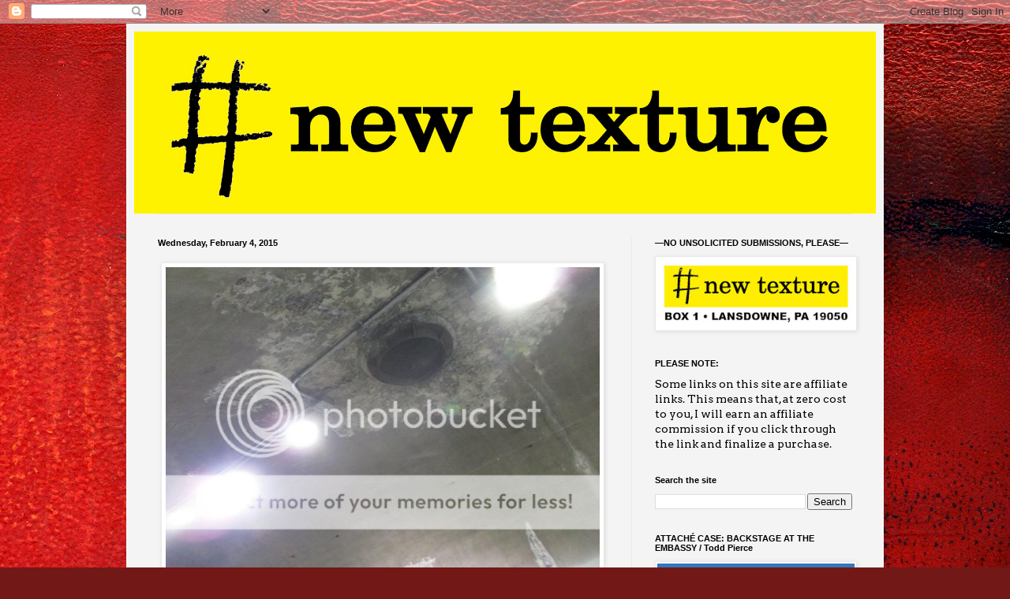

--- FILE ---
content_type: text/html; charset=UTF-8
request_url: https://newtextureblog.blogspot.com/2015/02/blog-post.html
body_size: 22324
content:
<!DOCTYPE html>
<html class='v2' dir='ltr' xmlns='http://www.w3.org/1999/xhtml' xmlns:b='http://www.google.com/2005/gml/b' xmlns:data='http://www.google.com/2005/gml/data' xmlns:expr='http://www.google.com/2005/gml/expr' xmlns:og='http://ogp.me/ns#'>
<head>
<link href='https://www.blogger.com/static/v1/widgets/335934321-css_bundle_v2.css' rel='stylesheet' type='text/css'/>
<meta content='width=1100' name='viewport'/>
<meta content='text/html; charset=UTF-8' http-equiv='Content-Type'/>
<meta content='blogger' name='generator'/>
<link href='https://newtextureblog.blogspot.com/favicon.ico' rel='icon' type='image/x-icon'/>
<link href='http://newtextureblog.blogspot.com/2015/02/blog-post.html' rel='canonical'/>
<link rel="alternate" type="application/atom+xml" title="new texture - Atom" href="https://newtextureblog.blogspot.com/feeds/posts/default" />
<link rel="alternate" type="application/rss+xml" title="new texture - RSS" href="https://newtextureblog.blogspot.com/feeds/posts/default?alt=rss" />
<link rel="service.post" type="application/atom+xml" title="new texture - Atom" href="https://www.blogger.com/feeds/4448566394658193661/posts/default" />

<link rel="alternate" type="application/atom+xml" title="new texture - Atom" href="https://newtextureblog.blogspot.com/feeds/4288238370082842389/comments/default" />
<!--Can't find substitution for tag [blog.ieCssRetrofitLinks]-->
<link href='http://i115.photobucket.com/albums/n289/newtexture/wyatt/uploads%202014%20September/_IMG_0665.jpg' rel='image_src'/>
<meta content='tunnel top; photo by Wyatt Doyle. copyright © 2014, 2015 all rights reserved' name='description'/>
<meta content='http://newtextureblog.blogspot.com/2015/02/blog-post.html' property='og:url'/>
<meta content='new texture' property='og:title'/>
<meta content='tunnel top; photo by Wyatt Doyle. copyright © 2014, 2015 all rights reserved' property='og:description'/>
<meta content='https://lh3.googleusercontent.com/blogger_img_proxy/AEn0k_vtfvT36ab7K8-qDwosVQzTT50xBNetoNJbkKTiZ4mSIBlVJuXEniGERnJvaou30FrxOfP4BtgDo2tXsoHRYI52AemiNG_m1S6TcA3K0z7SoOOJJXGomhhHw7O2TXmnRYseyVB5j7spCnk-X0WPJ51_VmeRUiBXovEPavDCr2ss3pEZIsw=w1200-h630-p-k-no-nu' property='og:image'/>
<title>new texture</title>
<style type='text/css'>@font-face{font-family:'Arvo';font-style:normal;font-weight:400;font-display:swap;src:url(//fonts.gstatic.com/s/arvo/v23/tDbD2oWUg0MKqScQ7Z7o_vo.woff2)format('woff2');unicode-range:U+0000-00FF,U+0131,U+0152-0153,U+02BB-02BC,U+02C6,U+02DA,U+02DC,U+0304,U+0308,U+0329,U+2000-206F,U+20AC,U+2122,U+2191,U+2193,U+2212,U+2215,U+FEFF,U+FFFD;}</style>
<style id='page-skin-1' type='text/css'><!--
/*
-----------------------------------------------
Blogger Template Style
Name:     Simple
Designer: Blogger
URL:      www.blogger.com
----------------------------------------------- */
/* Content
----------------------------------------------- */
body {
font: normal normal 14px Arvo;
color: #000000;
background: #721817 url(//themes.googleusercontent.com/image?id=0BwVBOzw_-hbMODkyZmM5YWEtOTA5YS00YmYwLThhNzMtMzVjZDAyY2MzZThh) no-repeat fixed top center /* Credit: johnwoodcock (http://www.istockphoto.com/googleimages.php?id=5305090&platform=blogger) */;
padding: 0 40px 40px 40px;
}
html body .region-inner {
min-width: 0;
max-width: 100%;
width: auto;
}
h2 {
font-size: 22px;
}
a:link {
text-decoration:none;
color: #8d2019;
}
a:visited {
text-decoration:none;
color: #787878;
}
a:hover {
text-decoration:underline;
color: #ff3b1b;
}
.body-fauxcolumn-outer .fauxcolumn-inner {
background: transparent none repeat scroll top left;
_background-image: none;
}
.body-fauxcolumn-outer .cap-top {
position: absolute;
z-index: 1;
height: 400px;
width: 100%;
}
.body-fauxcolumn-outer .cap-top .cap-left {
width: 100%;
background: transparent none repeat-x scroll top left;
_background-image: none;
}
.content-outer {
-moz-box-shadow: 0 0 40px rgba(0, 0, 0, .15);
-webkit-box-shadow: 0 0 5px rgba(0, 0, 0, .15);
-goog-ms-box-shadow: 0 0 10px #333333;
box-shadow: 0 0 40px rgba(0, 0, 0, .15);
margin-bottom: 1px;
}
.content-inner {
padding: 10px 10px;
}
.content-inner {
background-color: #f4f4f4;
}
/* Header
----------------------------------------------- */
.header-outer {
background: transparent none repeat-x scroll 0 -400px;
_background-image: none;
}
.Header h1 {
font: normal normal 60px Arial, Tahoma, Helvetica, FreeSans, sans-serif;
color: #98292c;
text-shadow: -1px -1px 1px rgba(0, 0, 0, .2);
}
.Header h1 a {
color: #98292c;
}
.Header .description {
font-size: 140%;
color: #616161;
}
.header-inner .Header .titlewrapper {
padding: 22px 30px;
}
.header-inner .Header .descriptionwrapper {
padding: 0 30px;
}
/* Tabs
----------------------------------------------- */
.tabs-inner .section:first-child {
border-top: 1px solid #e9e9e9;
}
.tabs-inner .section:first-child ul {
margin-top: -1px;
border-top: 1px solid #e9e9e9;
border-left: 0 solid #e9e9e9;
border-right: 0 solid #e9e9e9;
}
.tabs-inner .widget ul {
background: #f0f0f0 url(//www.blogblog.com/1kt/simple/gradients_light.png) repeat-x scroll 0 -800px;
_background-image: none;
border-bottom: 1px solid #e9e9e9;
margin-top: 0;
margin-left: -30px;
margin-right: -30px;
}
.tabs-inner .widget li a {
display: inline-block;
padding: .6em 1em;
font: normal normal 14px Arial, Tahoma, Helvetica, FreeSans, sans-serif;
color: #8d8d8d;
border-left: 1px solid #f4f4f4;
border-right: 1px solid #e9e9e9;
}
.tabs-inner .widget li:first-child a {
border-left: none;
}
.tabs-inner .widget li.selected a, .tabs-inner .widget li a:hover {
color: #000000;
background-color: #e9e9e9;
text-decoration: none;
}
/* Columns
----------------------------------------------- */
.main-outer {
border-top: 0 solid #e9e9e9;
}
.fauxcolumn-left-outer .fauxcolumn-inner {
border-right: 1px solid #e9e9e9;
}
.fauxcolumn-right-outer .fauxcolumn-inner {
border-left: 1px solid #e9e9e9;
}
/* Headings
----------------------------------------------- */
div.widget > h2,
div.widget h2.title {
margin: 0 0 1em 0;
font: normal bold 11px Arial, Tahoma, Helvetica, FreeSans, sans-serif;
color: #000000;
}
/* Widgets
----------------------------------------------- */
.widget .zippy {
color: #8d8d8d;
text-shadow: 2px 2px 1px rgba(0, 0, 0, .1);
}
.widget .popular-posts ul {
list-style: none;
}
/* Posts
----------------------------------------------- */
h2.date-header {
font: normal bold 11px Arial, Tahoma, Helvetica, FreeSans, sans-serif;
}
.date-header span {
background-color: transparent;
color: #000000;
padding: inherit;
letter-spacing: inherit;
margin: inherit;
}
.main-inner {
padding-top: 30px;
padding-bottom: 30px;
}
.main-inner .column-center-inner {
padding: 0 15px;
}
.main-inner .column-center-inner .section {
margin: 0 15px;
}
.post {
margin: 0 0 25px 0;
}
h3.post-title, .comments h4 {
font: normal bold 22px Georgia, Utopia, 'Palatino Linotype', Palatino, serif;
margin: .75em 0 0;
}
.post-body {
font-size: 110%;
line-height: 1.4;
position: relative;
}
.post-body img, .post-body .tr-caption-container, .Profile img, .Image img,
.BlogList .item-thumbnail img {
padding: 2px;
background: #ffffff;
border: 1px solid #e9e9e9;
-moz-box-shadow: 1px 1px 5px rgba(0, 0, 0, .1);
-webkit-box-shadow: 1px 1px 5px rgba(0, 0, 0, .1);
box-shadow: 1px 1px 5px rgba(0, 0, 0, .1);
}
.post-body img, .post-body .tr-caption-container {
padding: 5px;
}
.post-body .tr-caption-container {
color: #000000;
}
.post-body .tr-caption-container img {
padding: 0;
background: transparent;
border: none;
-moz-box-shadow: 0 0 0 rgba(0, 0, 0, .1);
-webkit-box-shadow: 0 0 0 rgba(0, 0, 0, .1);
box-shadow: 0 0 0 rgba(0, 0, 0, .1);
}
.post-header {
margin: 0 0 1.5em;
line-height: 1.6;
font-size: 90%;
}
.post-footer {
margin: 20px -2px 0;
padding: 5px 10px;
color: #424242;
background-color: #f4f4f4;
border-bottom: 1px solid #e9e9e9;
line-height: 1.6;
font-size: 90%;
}
#comments .comment-author {
padding-top: 1.5em;
border-top: 1px solid #e9e9e9;
background-position: 0 1.5em;
}
#comments .comment-author:first-child {
padding-top: 0;
border-top: none;
}
.avatar-image-container {
margin: .2em 0 0;
}
#comments .avatar-image-container img {
border: 1px solid #e9e9e9;
}
/* Comments
----------------------------------------------- */
.comments .comments-content .icon.blog-author {
background-repeat: no-repeat;
background-image: url([data-uri]);
}
.comments .comments-content .loadmore a {
border-top: 1px solid #8d8d8d;
border-bottom: 1px solid #8d8d8d;
}
.comments .comment-thread.inline-thread {
background-color: #f4f4f4;
}
.comments .continue {
border-top: 2px solid #8d8d8d;
}
/* Accents
---------------------------------------------- */
.section-columns td.columns-cell {
border-left: 1px solid #e9e9e9;
}
.blog-pager {
background: transparent none no-repeat scroll top center;
}
.blog-pager-older-link, .home-link,
.blog-pager-newer-link {
background-color: #f4f4f4;
padding: 5px;
}
.footer-outer {
border-top: 0 dashed #bbbbbb;
}
/* Mobile
----------------------------------------------- */
body.mobile  {
background-size: auto;
}
.mobile .body-fauxcolumn-outer {
background: transparent none repeat scroll top left;
}
.mobile .body-fauxcolumn-outer .cap-top {
background-size: 100% auto;
}
.mobile .content-outer {
-webkit-box-shadow: 0 0 3px rgba(0, 0, 0, .15);
box-shadow: 0 0 3px rgba(0, 0, 0, .15);
}
.mobile .tabs-inner .widget ul {
margin-left: 0;
margin-right: 0;
}
.mobile .post {
margin: 0;
}
.mobile .main-inner .column-center-inner .section {
margin: 0;
}
.mobile .date-header span {
padding: 0.1em 10px;
margin: 0 -10px;
}
.mobile h3.post-title {
margin: 0;
}
.mobile .blog-pager {
background: transparent none no-repeat scroll top center;
}
.mobile .footer-outer {
border-top: none;
}
.mobile .main-inner, .mobile .footer-inner {
background-color: #f4f4f4;
}
.mobile-index-contents {
color: #000000;
}
.mobile-link-button {
background-color: #8d2019;
}
.mobile-link-button a:link, .mobile-link-button a:visited {
color: #ffffff;
}
.mobile .tabs-inner .section:first-child {
border-top: none;
}
.mobile .tabs-inner .PageList .widget-content {
background-color: #e9e9e9;
color: #000000;
border-top: 1px solid #e9e9e9;
border-bottom: 1px solid #e9e9e9;
}
.mobile .tabs-inner .PageList .widget-content .pagelist-arrow {
border-left: 1px solid #e9e9e9;
}

--></style>
<style id='template-skin-1' type='text/css'><!--
body {
min-width: 960px;
}
.content-outer, .content-fauxcolumn-outer, .region-inner {
min-width: 960px;
max-width: 960px;
_width: 960px;
}
.main-inner .columns {
padding-left: 0;
padding-right: 310px;
}
.main-inner .fauxcolumn-center-outer {
left: 0;
right: 310px;
/* IE6 does not respect left and right together */
_width: expression(this.parentNode.offsetWidth -
parseInt("0") -
parseInt("310px") + 'px');
}
.main-inner .fauxcolumn-left-outer {
width: 0;
}
.main-inner .fauxcolumn-right-outer {
width: 310px;
}
.main-inner .column-left-outer {
width: 0;
right: 100%;
margin-left: -0;
}
.main-inner .column-right-outer {
width: 310px;
margin-right: -310px;
}
#layout {
min-width: 0;
}
#layout .content-outer {
min-width: 0;
width: 800px;
}
#layout .region-inner {
min-width: 0;
width: auto;
}
--></style>
<!-- BEGIN Open Graph tags -->
<meta content='tunnel top; photo by Wyatt Doyle. copyright © 2014, 2015 all rights reserved' name='description' property='og:description'/>
<meta content='new texture' name='keywords'/>
<meta content='1353765635' property='fb:admins'/>
<meta content='article' property='og:type'/>
<meta content='http://newtextureblog.blogspot.com/p/blog-page.html' property='article:author'/>
<meta content='http://newtextureblog.blogspot.com/2015/02/blog-post.html' property='og:url'/>
<meta content='' property='og:title'/>
<meta content='https://www.blogger.com/favicon-image.g?blogID=4448566394658193661' property='og:image'/>
<meta content='en_US' property='og:locale'/>
<!-- END Open Graph tags -->
<link href='https://www.blogger.com/dyn-css/authorization.css?targetBlogID=4448566394658193661&amp;zx=737b476d-3c13-4c58-b641-38af60b2e82f' media='none' onload='if(media!=&#39;all&#39;)media=&#39;all&#39;' rel='stylesheet'/><noscript><link href='https://www.blogger.com/dyn-css/authorization.css?targetBlogID=4448566394658193661&amp;zx=737b476d-3c13-4c58-b641-38af60b2e82f' rel='stylesheet'/></noscript>
<meta name='google-adsense-platform-account' content='ca-host-pub-1556223355139109'/>
<meta name='google-adsense-platform-domain' content='blogspot.com'/>

</head>
<body class='loading variant-pale'>
<div class='navbar section' id='navbar'><div class='widget Navbar' data-version='1' id='Navbar1'><script type="text/javascript">
    function setAttributeOnload(object, attribute, val) {
      if(window.addEventListener) {
        window.addEventListener('load',
          function(){ object[attribute] = val; }, false);
      } else {
        window.attachEvent('onload', function(){ object[attribute] = val; });
      }
    }
  </script>
<div id="navbar-iframe-container"></div>
<script type="text/javascript" src="https://apis.google.com/js/platform.js"></script>
<script type="text/javascript">
      gapi.load("gapi.iframes:gapi.iframes.style.bubble", function() {
        if (gapi.iframes && gapi.iframes.getContext) {
          gapi.iframes.getContext().openChild({
              url: 'https://www.blogger.com/navbar/4448566394658193661?po\x3d4288238370082842389\x26origin\x3dhttps://newtextureblog.blogspot.com',
              where: document.getElementById("navbar-iframe-container"),
              id: "navbar-iframe"
          });
        }
      });
    </script><script type="text/javascript">
(function() {
var script = document.createElement('script');
script.type = 'text/javascript';
script.src = '//pagead2.googlesyndication.com/pagead/js/google_top_exp.js';
var head = document.getElementsByTagName('head')[0];
if (head) {
head.appendChild(script);
}})();
</script>
</div></div>
<div class='body-fauxcolumns'>
<div class='fauxcolumn-outer body-fauxcolumn-outer'>
<div class='cap-top'>
<div class='cap-left'></div>
<div class='cap-right'></div>
</div>
<div class='fauxborder-left'>
<div class='fauxborder-right'></div>
<div class='fauxcolumn-inner'>
</div>
</div>
<div class='cap-bottom'>
<div class='cap-left'></div>
<div class='cap-right'></div>
</div>
</div>
</div>
<div class='content'>
<div class='content-fauxcolumns'>
<div class='fauxcolumn-outer content-fauxcolumn-outer'>
<div class='cap-top'>
<div class='cap-left'></div>
<div class='cap-right'></div>
</div>
<div class='fauxborder-left'>
<div class='fauxborder-right'></div>
<div class='fauxcolumn-inner'>
</div>
</div>
<div class='cap-bottom'>
<div class='cap-left'></div>
<div class='cap-right'></div>
</div>
</div>
</div>
<div class='content-outer'>
<div class='content-cap-top cap-top'>
<div class='cap-left'></div>
<div class='cap-right'></div>
</div>
<div class='fauxborder-left content-fauxborder-left'>
<div class='fauxborder-right content-fauxborder-right'></div>
<div class='content-inner'>
<header>
<div class='header-outer'>
<div class='header-cap-top cap-top'>
<div class='cap-left'></div>
<div class='cap-right'></div>
</div>
<div class='fauxborder-left header-fauxborder-left'>
<div class='fauxborder-right header-fauxborder-right'></div>
<div class='region-inner header-inner'>
<div class='header section' id='header'><div class='widget Header' data-version='1' id='Header1'>
<div id='header-inner'>
<a href='https://newtextureblog.blogspot.com/' style='display: block'>
<img alt='new texture' height='231px; ' id='Header1_headerimg' src='https://blogger.googleusercontent.com/img/b/R29vZ2xl/AVvXsEgKl3oQ1Xso5Th1u1mqGflKBnwvRwA9PsIWFGKVbfPb6UUKaPpdEPbI-cyLVvwczAdiKC_CiEJ32iuDoNMJFR2AkTBNa5y3e0WHPb29hPaHmvhIbs6OJO5njA10_jfKUSVxbCM9oipvtZ4/s940/newtexture-header-cr-web.png' style='display: block' width='940px; '/>
</a>
</div>
</div></div>
</div>
</div>
<div class='header-cap-bottom cap-bottom'>
<div class='cap-left'></div>
<div class='cap-right'></div>
</div>
</div>
</header>
<div class='tabs-outer'>
<div class='tabs-cap-top cap-top'>
<div class='cap-left'></div>
<div class='cap-right'></div>
</div>
<div class='fauxborder-left tabs-fauxborder-left'>
<div class='fauxborder-right tabs-fauxborder-right'></div>
<div class='region-inner tabs-inner'>
<div class='tabs no-items section' id='crosscol'></div>
<div class='tabs no-items section' id='crosscol-overflow'></div>
</div>
</div>
<div class='tabs-cap-bottom cap-bottom'>
<div class='cap-left'></div>
<div class='cap-right'></div>
</div>
</div>
<div class='main-outer'>
<div class='main-cap-top cap-top'>
<div class='cap-left'></div>
<div class='cap-right'></div>
</div>
<div class='fauxborder-left main-fauxborder-left'>
<div class='fauxborder-right main-fauxborder-right'></div>
<div class='region-inner main-inner'>
<div class='columns fauxcolumns'>
<div class='fauxcolumn-outer fauxcolumn-center-outer'>
<div class='cap-top'>
<div class='cap-left'></div>
<div class='cap-right'></div>
</div>
<div class='fauxborder-left'>
<div class='fauxborder-right'></div>
<div class='fauxcolumn-inner'>
</div>
</div>
<div class='cap-bottom'>
<div class='cap-left'></div>
<div class='cap-right'></div>
</div>
</div>
<div class='fauxcolumn-outer fauxcolumn-left-outer'>
<div class='cap-top'>
<div class='cap-left'></div>
<div class='cap-right'></div>
</div>
<div class='fauxborder-left'>
<div class='fauxborder-right'></div>
<div class='fauxcolumn-inner'>
</div>
</div>
<div class='cap-bottom'>
<div class='cap-left'></div>
<div class='cap-right'></div>
</div>
</div>
<div class='fauxcolumn-outer fauxcolumn-right-outer'>
<div class='cap-top'>
<div class='cap-left'></div>
<div class='cap-right'></div>
</div>
<div class='fauxborder-left'>
<div class='fauxborder-right'></div>
<div class='fauxcolumn-inner'>
</div>
</div>
<div class='cap-bottom'>
<div class='cap-left'></div>
<div class='cap-right'></div>
</div>
</div>
<!-- corrects IE6 width calculation -->
<div class='columns-inner'>
<div class='column-center-outer'>
<div class='column-center-inner'>
<div class='main section' id='main'><div class='widget Blog' data-version='1' id='Blog1'>
<div class='blog-posts hfeed'>

          <div class="date-outer">
        
<h2 class='date-header'><span>Wednesday, February 4, 2015</span></h2>

          <div class="date-posts">
        
<div class='post-outer'>
<div class='post hentry uncustomized-post-template' itemprop='blogPost' itemscope='itemscope' itemtype='http://schema.org/BlogPosting'>
<meta content='http://i115.photobucket.com/albums/n289/newtexture/wyatt/uploads%202014%20September/_IMG_0665.jpg' itemprop='image_url'/>
<meta content='4448566394658193661' itemprop='blogId'/>
<meta content='4288238370082842389' itemprop='postId'/>
<a name='4288238370082842389'></a>
<div class='post-header'>
<div class='post-header-line-1'></div>
</div>
<div class='post-body entry-content' id='post-body-4288238370082842389' itemprop='articleBody'>
<a href="http://i115.photobucket.com/albums/n289/newtexture/wyatt/uploads%202014%20September/_IMG_0665.jpg" onblur="try {parent.deselectBloggerImageGracefully();} catch(e) {}"><img alt="" border="0" src="https://lh3.googleusercontent.com/blogger_img_proxy/AEn0k_vtfvT36ab7K8-qDwosVQzTT50xBNetoNJbkKTiZ4mSIBlVJuXEniGERnJvaou30FrxOfP4BtgDo2tXsoHRYI52AemiNG_m1S6TcA3K0z7SoOOJJXGomhhHw7O2TXmnRYseyVB5j7spCnk-X0WPJ51_VmeRUiBXovEPavDCr2ss3pEZIsw=s0-d" style="cursor: pointer; display: block; margin: 0px auto 10px; text-align: center; width: 550px;"></a><br />
<i><br />copyright &#169; 2014, 2015 Wyatt Doyle</i>
<div style='clear: both;'></div>
</div>
<div class='post-footer'>
<div class='post-footer-line post-footer-line-1'>
<span class='post-author vcard'>
Posted by
<span class='fn' itemprop='author' itemscope='itemscope' itemtype='http://schema.org/Person'>
<meta content='https://www.blogger.com/profile/07360413834019990303' itemprop='url'/>
<a class='g-profile' href='https://www.blogger.com/profile/07360413834019990303' rel='author' title='author profile'>
<span itemprop='name'>New Texture</span>
</a>
</span>
</span>
<span class='post-timestamp'>
at
<meta content='http://newtextureblog.blogspot.com/2015/02/blog-post.html' itemprop='url'/>
<a class='timestamp-link' href='https://newtextureblog.blogspot.com/2015/02/blog-post.html' rel='bookmark' title='permanent link'><abbr class='published' itemprop='datePublished' title='2015-02-04T03:02:00-05:00'>3:02&#8239;AM</abbr></a>
</span>
<span class='post-comment-link'>
</span>
<span class='post-icons'>
<span class='item-control blog-admin pid-1408424214'>
<a href='https://www.blogger.com/post-edit.g?blogID=4448566394658193661&postID=4288238370082842389&from=pencil' title='Edit Post'>
<img alt='' class='icon-action' height='18' src='https://resources.blogblog.com/img/icon18_edit_allbkg.gif' width='18'/>
</a>
</span>
</span>
<div class='post-share-buttons goog-inline-block'>
<a class='goog-inline-block share-button sb-email' href='https://www.blogger.com/share-post.g?blogID=4448566394658193661&postID=4288238370082842389&target=email' target='_blank' title='Email This'><span class='share-button-link-text'>Email This</span></a><a class='goog-inline-block share-button sb-blog' href='https://www.blogger.com/share-post.g?blogID=4448566394658193661&postID=4288238370082842389&target=blog' onclick='window.open(this.href, "_blank", "height=270,width=475"); return false;' target='_blank' title='BlogThis!'><span class='share-button-link-text'>BlogThis!</span></a><a class='goog-inline-block share-button sb-twitter' href='https://www.blogger.com/share-post.g?blogID=4448566394658193661&postID=4288238370082842389&target=twitter' target='_blank' title='Share to X'><span class='share-button-link-text'>Share to X</span></a><a class='goog-inline-block share-button sb-facebook' href='https://www.blogger.com/share-post.g?blogID=4448566394658193661&postID=4288238370082842389&target=facebook' onclick='window.open(this.href, "_blank", "height=430,width=640"); return false;' target='_blank' title='Share to Facebook'><span class='share-button-link-text'>Share to Facebook</span></a><a class='goog-inline-block share-button sb-pinterest' href='https://www.blogger.com/share-post.g?blogID=4448566394658193661&postID=4288238370082842389&target=pinterest' target='_blank' title='Share to Pinterest'><span class='share-button-link-text'>Share to Pinterest</span></a>
</div>
</div>
<div class='post-footer-line post-footer-line-2'>
<span class='post-labels'>
Labels:
<a href='https://newtextureblog.blogspot.com/search/label/Los%20Angeles' rel='tag'>Los Angeles</a>,
<a href='https://newtextureblog.blogspot.com/search/label/photos' rel='tag'>photos</a>,
<a href='https://newtextureblog.blogspot.com/search/label/Wyatt%20Doyle' rel='tag'>Wyatt Doyle</a>
</span>
</div>
<div class='post-footer-line post-footer-line-3'>
<span class='post-location'>
</span>
</div>
</div>
</div>
<div class='comments' id='comments'>
<a name='comments'></a>
</div>
</div>

        </div></div>
      
</div>
<div class='blog-pager' id='blog-pager'>
<span id='blog-pager-newer-link'>
<a class='blog-pager-newer-link' href='https://newtextureblog.blogspot.com/2015/02/blog-post_11.html' id='Blog1_blog-pager-newer-link' title='Newer Post'>Newer Post</a>
</span>
<span id='blog-pager-older-link'>
<a class='blog-pager-older-link' href='https://newtextureblog.blogspot.com/2015/02/the-weary-shoes.html' id='Blog1_blog-pager-older-link' title='Older Post'>Older Post</a>
</span>
<a class='home-link' href='https://newtextureblog.blogspot.com/'>Home</a>
</div>
<div class='clear'></div>
<div class='post-feeds'>
</div>
</div></div>
</div>
</div>
<div class='column-left-outer'>
<div class='column-left-inner'>
<aside>
</aside>
</div>
</div>
<div class='column-right-outer'>
<div class='column-right-inner'>
<aside>
<div class='sidebar section' id='sidebar-right-1'><div class='widget Image' data-version='1' id='Image47'>
<h2>&#8212;NO UNSOLICITED SUBMISSIONS, PLEASE&#8212;</h2>
<div class='widget-content'>
<img alt='—NO UNSOLICITED SUBMISSIONS, PLEASE—' height='107' id='Image47_img' src='https://blogger.googleusercontent.com/img/a/AVvXsEguOZgCjHqphn0gOgVGWB7Ze5qR100LaWzBe1Xpq60-THzHHZy8iP9ADwdYsVCusTbM8BW0s21TFNzbd5BuKC7i4BXc6qXxgQ9J8tXR63SjanfV0ZJvo9NMYhiJBp9RHaaeYKkd-ASse-dpwgrTwbncJ9aWqBJJVrEt7nGRrcXlSY1-ZRkqOrEC2h8LBts=s300' width='300'/>
<br/>
</div>
<div class='clear'></div>
</div><div class='widget Text' data-version='1' id='Text1'>
<h2 class='title'>PLEASE NOTE:</h2>
<div class='widget-content'>
Some links on this site are affiliate links. This means that, at zero cost to you, I will earn an affiliate commission if you click through the link and finalize a purchase.
</div>
<div class='clear'></div>
</div><div class='widget BlogSearch' data-version='1' id='BlogSearch1'>
<h2 class='title'>Search the site</h2>
<div class='widget-content'>
<div id='BlogSearch1_form'>
<form action='https://newtextureblog.blogspot.com/search' class='gsc-search-box' target='_top'>
<table cellpadding='0' cellspacing='0' class='gsc-search-box'>
<tbody>
<tr>
<td class='gsc-input'>
<input autocomplete='off' class='gsc-input' name='q' size='10' title='search' type='text' value=''/>
</td>
<td class='gsc-search-button'>
<input class='gsc-search-button' title='search' type='submit' value='Search'/>
</td>
</tr>
</tbody>
</table>
</form>
</div>
</div>
<div class='clear'></div>
</div><div class='widget Image' data-version='1' id='Image49'>
<h2>ATTACHÉ CASE: BACKSTAGE AT THE EMBASSY / Todd Pierce</h2>
<div class='widget-content'>
<a href='https://amzn.to/49CNqiL'>
<img alt='ATTACHÉ CASE: BACKSTAGE AT THE EMBASSY / Todd Pierce' height='450' id='Image49_img' src='https://blogger.googleusercontent.com/img/a/AVvXsEj13yhPpJNtKHmW-96rStwJTVowHayFO4G7BNY5HpPfNJiom1633XOVzEcNeJK1H3jo7w1d2uT5jVnNJ633y0VfvANtQxHpDOHiI99m9qbhBaYwwmcjkyXy2gUwTXpZCMGGOPvSnnDnTGeqRTz0yI8jBtSh9vRNJ_7cscwwA31my4OAkZJm_VgT6m5A7VI=s450' width='300'/>
</a>
<br/>
<span class='caption'>click cover to purchase</span>
</div>
<div class='clear'></div>
</div><div class='widget Image' data-version='1' id='Image48'>
<h2>WEASELS RIPPED MY FLESH!</h2>
<div class='widget-content'>
<a href='https://amzn.to/4gp8fB3'>
<img alt='WEASELS RIPPED MY FLESH!' height='450' id='Image48_img' src='https://blogger.googleusercontent.com/img/a/AVvXsEibyqVJ8c0K1-xQM6EnWbuHUoxGHI-EozIwTkWofqIoIpW3Gd-I4xGd7kCnh3HQhR-BW4bkXR_vHLK74nYCshsiUWnjvDYHgQ8QPKNcoPg5pTKn4Ffzp2_UmNc8f0CEwmj0o1Yn7v9-fSQpl4duieozKbyqsWuigsF58iiI-MVfa6r43TMBUVbBqQGhN7o=s450' width='300'/>
</a>
<br/>
<span class='caption'>click cover to purchase</span>
</div>
<div class='clear'></div>
</div><div class='widget Image' data-version='1' id='Image46'>
<h2>ATOMIC WEREWOLVES AND MAN-EATING PLANTS</h2>
<div class='widget-content'>
<a href='https://amzn.to/3qdYIrk'>
<img alt='ATOMIC WEREWOLVES AND MAN-EATING PLANTS' height='450' id='Image46_img' src='https://blogger.googleusercontent.com/img/a/AVvXsEhdHWDMQfyyZxp1q9UPAxKWDXwuS4EccxzBjKHGHSZYFbblycKMO5VsfsNLfxmV0BfvyMrOpOzyjoLL_NNjvTmsdkrq7afji_fQF-SkCTygluKvctxpNL3Hrr7xWt1nsmDhGtWyCYEL0ZX-DL5YhkLvHFR2UeUOx6mhE12gpkFexpnICppjjlbQzhs5c2U=s450' width='300'/>
</a>
<br/>
<span class='caption'>click cover to purchase</span>
</div>
<div class='clear'></div>
</div><div class='widget Image' data-version='1' id='Image45'>
<h2>1981&#8212;MY GAY AMERICAN ROAD TRIP / JD Doyle</h2>
<div class='widget-content'>
<a href='https://amzn.to/3pqziXf'>
<img alt='1981—MY GAY AMERICAN ROAD TRIP / JD Doyle' height='450' id='Image45_img' src='https://blogger.googleusercontent.com/img/a/AVvXsEhSWlADadT_EGV3H1m4zY1lxp2zK75B9bhFxF0DaZBUQbF86jzBZdMA4Kug08u0Kq0tKhpcRjvYI5NlTv1GMV4_7rogNRI4QlItIbQerKHc0C2hgMQA8e7kcNJ4QLO6mQ9lChh-F3MzH8AiClZ6lh2bvixYAXdiDCZ5DvH8ZzAtUHIQSzj638yCDG8iIPo=s450' width='300'/>
</a>
<br/>
<span class='caption'>click cover to purchase</span>
</div>
<div class='clear'></div>
</div><div class='widget Image' data-version='1' id='Image44'>
<h2>THE NAKED AND THE DEADLY / Lawrence Block</h2>
<div class='widget-content'>
<a href='https://amzn.to/3ORiKBV'>
<img alt='THE NAKED AND THE DEADLY / Lawrence Block' height='450' id='Image44_img' src='https://blogger.googleusercontent.com/img/a/AVvXsEiuVisy_8LYiw3D8t-m0x50ZEgIF2r8SstQke16ezFA6yqSDEz_agPD1Upl1EXLHgPvLiFZn64kVr0Y6TLwCGwRrHqA5-e9NRdGRvWnAHmT3ybmnAMYNaiuHN7mMlTHQUot3422YP0tvmmXYS_mNPsyLsgP9yz6EIU8_4Fg6CPvsuPbir3HHckj92Rc=s450' width='300'/>
</a>
<br/>
<span class='caption'>click cover to purchase</span>
</div>
<div class='clear'></div>
</div><div class='widget Image' data-version='1' id='Image43'>
<h2>THINGS THAT WERE MADE FOR LOVE / Sydney Leff</h2>
<div class='widget-content'>
<a href='http://www.SongSheetArt.com'>
<img alt='THINGS THAT WERE MADE FOR LOVE / Sydney Leff' height='385' id='Image43_img' src='https://blogger.googleusercontent.com/img/a/AVvXsEiRQlsSdcWo72iu6lvJ81HICLrhPsmb5m0hBZnkYoVk_y82p6sB1xKobm2LGzUc6d6H82KXhg3UUQOvYFwx267izrmQa-ZnBmcS3WlxM1MN5mhN-zbu0uBZCvvKoOHhmJsxxVAjIMSKSjFVp-vIMnng26iRQ-M2KwMDbo8NIhGxxswHuARxD6l52Gi3=s385' width='300'/>
</a>
<br/>
<span class='caption'>click cover to purchase</span>
</div>
<div class='clear'></div>
</div><div class='widget Image' data-version='1' id='Image42'>
<h2>GEORGE GROSS: COVERED / George Gross</h2>
<div class='widget-content'>
<a href='https://amzn.to/3Cb0GMF'>
<img alt='GEORGE GROSS: COVERED / George Gross' height='388' id='Image42_img' src='https://blogger.googleusercontent.com/img/a/AVvXsEjj9buLgpyq6FPDqviMCVL3Go7ixDjAgE6-FU_JK4IwBAl3z8hoo_OdeLfePU7YDS605t7rURxPMEcO_xZwDAD6pEy527dsD6IizlTqFRoo-9-wrYSJRu4FGDmRY_ypNvBgxQarfZtzYoiasiW9SiDXBnVofHRy0BOD3OFGblppWu2_aQWwxIadFkdY=s388' width='300'/>
</a>
<br/>
<span class='caption'>click cover to purchase</span>
</div>
<div class='clear'></div>
</div><div class='widget Image' data-version='1' id='Image41'>
<h2>POLLEN IN PRINT 1955-1959 / Samson Pollen</h2>
<div class='widget-content'>
<a href='https://amzn.to/3T4TVS7'>
<img alt='POLLEN IN PRINT 1955-1959 / Samson Pollen' height='234' id='Image41_img' src='https://blogger.googleusercontent.com/img/a/AVvXsEg1Op3HeIhwZ-KQDV9nMsHhELyfkIC95jaKXn1hhsGtexCv2-ieaND1Y1nczvmmf-bK6LY0ASTRUXRckq7PEJWuiWduBv5MvPlkoycKSPb0jLGzx5eO-tSmJZxlMbtaQLNl9ArLK1KJff1Mo--IKo9cRhZp2BlJjpUheproZ080EaYzaO_6DsaxpP6C=s300' width='300'/>
</a>
<br/>
<span class='caption'>click cover to purchase</span>
</div>
<div class='clear'></div>
</div><div class='widget Image' data-version='1' id='Image40'>
<h2>BE ITALIAN / Angelina, Doyle</h2>
<div class='widget-content'>
<a href='http://www.BeItalianBook.com'>
<img alt='BE ITALIAN / Angelina, Doyle' height='241' id='Image40_img' src='https://blogger.googleusercontent.com/img/a/AVvXsEhk2e0YGWpLfrFiUwwAZQlL8M1xGUcM8gG1KowWW9Ylote2KtZBKqVPikQIQzgNpo_g8-p4J3FwoCFyknvdowHTrTG2wJslRT3l71oN6RnkEY9c3VXnNrR9cFQh43Yzj3y3FbsSIF4nPc48amgwrEDWWKsqhl0xdKwOmru1It5EZ3A4cGyXV3fy6CVM=s300' width='300'/>
</a>
<br/>
<span class='caption'>click cover to purchase</span>
</div>
<div class='clear'></div>
</div><div class='widget Image' data-version='1' id='Image39'>
<h2>A DAY AT THE BEACH / Richard Adelman</h2>
<div class='widget-content'>
<a href='https://amzn.to/3xJCL15'>
<img alt='A DAY AT THE BEACH / Richard Adelman' height='450' id='Image39_img' src='https://blogger.googleusercontent.com/img/b/R29vZ2xl/AVvXsEi4zmNIXK2-jBLbfWQJQbecZPmPcJLQM4M-ajzNHoHrvOlPwS3pei_nUtqUoQujPG36nYzhFXZi9ju1jWcnnfHW48C4GyPKXE0i5xN7FaBSXZVkWMkNACZhja2kp9WXrmWXEOWc7i2yxXE/s450/DAY+AT+THE+BEACH+RGB.png' width='300'/>
</a>
<br/>
<span class='caption'>click cover to purchase</span>
</div>
<div class='clear'></div>
</div><div class='widget Image' data-version='1' id='Image38'>
<h2>FREE/REFUSE / Hall, Skrowaczewski, Zappa</h2>
<div class='widget-content'>
<a href='https://album.link/i/1578831209'>
<img alt='FREE/REFUSE / Hall, Skrowaczewski, Zappa' height='300' id='Image38_img' src='https://blogger.googleusercontent.com/img/b/R29vZ2xl/AVvXsEi21TWVZNH-6h2icqrs1u__H1_7u8i2XYFurDceSqd6OQsd3W3EyxnYCfYwNp977O-U9L3pobxaQUoAQCqxXSVxiJ4WY68WrU5j6GW6GadPQnnH4XcytTrRJUkeCxhrq29thyphenhyphenvJ7Z27aVs/s300/free_refuse+1400x1400.png' width='300'/>
</a>
<br/>
<span class='caption'>click cover to purchase</span>
</div>
<div class='clear'></div>
</div><div class='widget Image' data-version='1' id='Image37'>
<h2>MANEATERS</h2>
<div class='widget-content'>
<a href='https://amzn.to/2W7ay7j'>
<img alt='MANEATERS' height='450' id='Image37_img' src='https://blogger.googleusercontent.com/img/b/R29vZ2xl/AVvXsEhOYZHpXOZ9LRBGZ8oSbbXwOw3J6YhMT82zBC2Z_GTF18lkt_RUHskBfgmE_w66M1XO4wZ3BLywW5X-sb0vVm7j_rnr643rsQeC90OA7y2nJKPTutxYULH-bJH5SHxdetzJrURpVCGOM6Q/s450/MAL+Journal+MANEATERS+RGB.png' width='300'/>
</a>
<br/>
<span class='caption'>click cover to purchase</span>
</div>
<div class='clear'></div>
</div><div class='widget Image' data-version='1' id='Image2'>
<h2>CURSED / Carolina</h2>
<div class='widget-content'>
<a href='https://album.link/i/1573801655'>
<img alt='CURSED / Carolina' height='300' id='Image2_img' src='https://blogger.googleusercontent.com/img/b/R29vZ2xl/AVvXsEiCinunuIhD3XbFNOhpngPNV7ymgr1s_lIBAw6cZm_BQXCxpxuxqlhT8Gz9HY0BGHMnBcZpFqCX0d8qXgUjhR31793RoU5Tm6-KWj3EXMjmLV5h2TU7ow4z3LYg9LzRqB77UuvQikK2Q04/s300/Cursed_thumbnail.jpg' width='300'/>
</a>
<br/>
<span class='caption'>click cover to purchase</span>
</div>
<div class='clear'></div>
</div><div class='widget Image' data-version='1' id='Image1'>
<h2>EXOTIC ADVENTURES OF ROBERT SILVERBERG</h2>
<div class='widget-content'>
<a href='https://amzn.to/3mSoDi1'>
<img alt='EXOTIC ADVENTURES OF ROBERT SILVERBERG' height='388' id='Image1_img' src='https://blogger.googleusercontent.com/img/b/R29vZ2xl/AVvXsEidKiZVvfzQvLUHgFw7PNPbWznLhxxcKkrza3sgfYj43tDeEK9YvpRZdFKNUJtb8LArVEefC34sclbzXJZ0MalLBaHqiqBZHjn6o1vx36esHRAK6Ua6SCNCCNxZ80hyphenhyphenc4ov3F5YN9_i8Vw/s388/EXOTIC+ADV+HC.png' width='300'/>
</a>
<br/>
<span class='caption'>click cover to purchase</span>
</div>
<div class='clear'></div>
</div><div class='widget Image' data-version='1' id='Image3'>
<h2>ONE MAN ARMY / Gil Cohen</h2>
<div class='widget-content'>
<a href='https://amzn.to/2y54Aru'>
<img alt='ONE MAN ARMY / Gil Cohen' height='316' id='Image3_img' src='https://blogger.googleusercontent.com/img/b/R29vZ2xl/AVvXsEgqpKZ-u8riqUQtKLoc9rXWkBNUIDmDflyKP3GShnzZop3nRR7JBAqUHwaS_iHXK8F128qOcC7YX6hWroiKM-Mn8TKu2qRloVhmHiXkh7bfbzPZWzQPBckSW4txM8TlCmsWcVjOcuoLx3A/s316/61TAPGkCAXL.jpg' width='300'/>
</a>
<br/>
<span class='caption'>click cover to purchase</span>
</div>
<div class='clear'></div>
</div><div class='widget Image' data-version='1' id='Image4'>
<h2>LIVE A LITTLE / MANZAPPACZEWSKI</h2>
<div class='widget-content'>
<a href='https://amzn.to/2RvZ8Vn'>
<img alt='LIVE A LITTLE / MANZAPPACZEWSKI' height='294' id='Image4_img' src='https://blogger.googleusercontent.com/img/b/R29vZ2xl/AVvXsEhWtlw1tRLnCQML9D12yomJe5ghS6FBKi2EhlKkahOfmdQh6rLQYblmXtxUQ2mQiJS1YZVWDvnFGN0oLp_Gt_ccuzVQU_rAyluMCqfw0nm5mTlLoE5o4JFZReVBFmS_VgjzE3hrBC-DEi0/s300/MANZAPPACZEWSKI+cover+thumb+FINAL.jpg' width='300'/>
</a>
<br/>
<span class='caption'>click cover to purchase</span>
</div>
<div class='clear'></div>
</div><div class='widget Image' data-version='1' id='Image5'>
<h2>THE GODFATHER OF PULP FICTION ILLUSTRATORS / Mort Künstler</h2>
<div class='widget-content'>
<a href='https://amzn.to/3b2cbWd'>
<img alt='THE GODFATHER OF PULP FICTION ILLUSTRATORS / Mort Künstler' height='416' id='Image5_img' src='https://blogger.googleusercontent.com/img/b/R29vZ2xl/AVvXsEiAAEyA8wv297R1u2acPFb1Ixad97IR2doLJn8MYXlOyRwwk-KRuGQrO_1eoLjT_an-omjZvHhGpcyTDuV3s0vslDIMh8AwoVVGPvGbcAUb2m399jQKkRHYnmPBtqJL9YhA2j9UGhitu3Y/s416/81rKwa8pI-L.jpg' width='300'/>
</a>
<br/>
<span class='caption'>click cover to purchase</span>
</div>
<div class='clear'></div>
</div><div class='widget Image' data-version='1' id='Image6'>
<h2>EVA: MEN'S ADVENTURE SUPERMODEL / Eva Lynd</h2>
<div class='widget-content'>
<a href='https://amzn.to/3cd4xIK'>
<img alt='EVA: MEN&#39;S ADVENTURE SUPERMODEL / Eva Lynd' height='407' id='Image6_img' src='https://blogger.googleusercontent.com/img/b/R29vZ2xl/AVvXsEiMHE8-dIfp2wuoD6_noFIDg_jRdLWUlgB5MpZyksaHwmMxZWyd4dn9hOKiYHE1y5mHGf8HYezxwble-aNKnz2PXB7HSm_IK_UpASiUk7WGe5JoXFJIpYValglMEOTT6fsDcWpjhFhiCl0/s407/EVA+AZ+cover+preview+dl.jpg' width='300'/>
</a>
<br/>
<span class='caption'>click cover to purchase</span>
</div>
<div class='clear'></div>
</div><div class='widget Image' data-version='1' id='Image7'>
<h2>CONTINENTAL/INTERNATIONAL / Jon E. Edwards</h2>
<div class='widget-content'>
<a href='https://amzn.to/34rK6VS'>
<img alt='CONTINENTAL/INTERNATIONAL / Jon E. Edwards' height='295' id='Image7_img' src='https://blogger.googleusercontent.com/img/b/R29vZ2xl/AVvXsEiO2S1QskTSYpBMYsZC5_iadgofl2I7Q7UKjx9DH-QJaixRO6jkjG_uzJ-1tCnb9l3Wl-EtDq_Y54QDh848koMhX_cllWtWUjwLiSpbyQ5amNN_6fjBm6ez1CSJ1l9WPQo15KUHelAXTak/s300/JON+E+RGB+200.png' width='300'/>
</a>
<br/>
<span class='caption'>click cover to purchase</span>
</div>
<div class='clear'></div>
</div><div class='widget Image' data-version='1' id='Image8'>
<h2>POLLEN'S ACTION / Samson Pollen</h2>
<div class='widget-content'>
<a href='https://amzn.to/2Vq1k1M'>
<img alt='POLLEN&#39;S ACTION / Samson Pollen' height='235' id='Image8_img' src='https://blogger.googleusercontent.com/img/b/R29vZ2xl/AVvXsEjb5WSmaKGjZLmEaQ_P_jkG0PHghdVxRRB7ekc2VxtlYN-jO05OXBl0Iinwffp23hk1AJM3iTj_DGUG6YL811zYv51Un7JiAYkRNiHjNRIA8Q-ES0Yl5em55Odb9anNrFwSQDNrhosat4c/s300/Pollens+Action+RGB+200.jpg' width='300'/>
</a>
<br/>
<span class='caption'>click cover to purchase</span>
</div>
<div class='clear'></div>
</div><div class='widget Image' data-version='1' id='Image9'>
<h2>JIMMY ANGELINA / Jimmy Angelina</h2>
<div class='widget-content'>
<a href='https://amzn.to/2XqvN2w'>
<img alt='JIMMY ANGELINA / Jimmy Angelina' height='300' id='Image9_img' src='https://blogger.googleusercontent.com/img/b/R29vZ2xl/AVvXsEikZhOSECdAuuucF_bjr3zHhQ1qpCTdWsKjtXkpdW0Y3wA7d76aeRs0OdfiYX4wOO9eQ2TcG7-ECuz7EoNsl6GNzwg1F9cIVaVUF4TAUdMcu7J5g0Tzya1Hxo0ISz-bx27zaHLBCKWHtVg/s300/JA+CD+cover.jpg' width='300'/>
</a>
<br/>
<span class='caption'>click cover to purchase</span>
</div>
<div class='clear'></div>
</div><div class='widget Image' data-version='1' id='Image10'>
<h2>CUBA: SUGAR, SEX, AND SLAUGHTER</h2>
<div class='widget-content'>
<a href='https://amzn.to/2XuFXPt'>
<img alt='CUBA: SUGAR, SEX, AND SLAUGHTER' height='477' id='Image10_img' src='https://blogger.googleusercontent.com/img/b/R29vZ2xl/AVvXsEgNm9yJy3lHxJanCHRBpQ7N-MR2THWikfIxWzAKbRftARp65swZSgxrikRJnirWL1JGM_RMsisKvqfllOSXV6kiqIhf9dKUtxbkL0q3p1GaHoinaalKzx5fZ6AxSfGcbXZ4Mjhn_rcmD2w/s477/71pYloE8%252B9L.jpg' width='300'/>
</a>
<br/>
<span class='caption'>click cover to purchase</span>
</div>
<div class='clear'></div>
</div><div class='widget Image' data-version='1' id='Image11'>
<h2>SUB-SUB LIBRARIAN, EXTRACTS ON A / Eric Reymond</h2>
<div class='widget-content'>
<a href='https://amzn.to/3ebVjyp'>
<img alt='SUB-SUB LIBRARIAN, EXTRACTS ON A / Eric Reymond' height='450' id='Image11_img' src='https://blogger.googleusercontent.com/img/b/R29vZ2xl/AVvXsEgAi9wgtz5EEzriLFPlCf_pHPu25Ysg3txu6OtkaMgaV2wbk7NAZ5lZcQbQmNZ-CQlRJ9Mfp5CnFzhvetj5pGzvzI-9YguLOnrJ0O9PvhPR1RVD9JoNrsQL9HLXlNcbYYTA5Nu3n4RrPxs/s450/Sub+Sub+cover+test.jpg' width='300'/>
</a>
<br/>
<span class='caption'>click cover to purchase</span>
</div>
<div class='clear'></div>
</div><div class='widget Image' data-version='1' id='Image12'>
<h2>NIMRODIA / Eric Reymond</h2>
<div class='widget-content'>
<a href='https://amzn.to/34tIjzB'>
<img alt='NIMRODIA / Eric Reymond' height='450' id='Image12_img' src='https://blogger.googleusercontent.com/img/b/R29vZ2xl/AVvXsEhgYlHLcBDNEEIDa87NS9fTovuST_NZURQypOOliRjiVsI4qH3pU-6VORjO77Ovl1qNrzHAu550s4HEApZhVXQXgv6KLAW3hTrogW3jE5LngyzW0PNS4ukoHKxXnfkDZsZhsszFxJQHR-4/s450/Nimrodia+cover+test+br.jpg' width='300'/>
</a>
<br/>
<span class='caption'>click cover to purchase</span>
</div>
<div class='clear'></div>
</div><div class='widget Image' data-version='1' id='Image13'>
<h2>JORGE AMAYA DOESN'T LIVE HERE ANYMORE / Wyatt Doyle</h2>
<div class='widget-content'>
<a href='https://amzn.to/2RtbOw8'>
<img alt='JORGE AMAYA DOESN&#39;T LIVE HERE ANYMORE / Wyatt Doyle' height='299' id='Image13_img' src='https://blogger.googleusercontent.com/img/b/R29vZ2xl/AVvXsEjkFnogGWKL8Dn6v_dxE6KWRp77-bBR7mSnCIHCP2Cq_1elDA9W1MkDLE1_WVJrDivbyM4zQq-SzHZZez3BXw3lJKCvecX-lhURmeKGGpHrwOn9VcUggw37o9VXN_ogPmWWVRxhRjYyMS8/s300/JORGE+cover.jpg' width='300'/>
</a>
<br/>
<span class='caption'>click cover to purchase</span>
</div>
<div class='clear'></div>
</div><div class='widget Image' data-version='1' id='Image14'>
<h2>POLLEN'S WOMEN / Samson Pollen</h2>
<div class='widget-content'>
<a href='https://amzn.to/2VmwEOV'>
<img alt='POLLEN&#39;S WOMEN / Samson Pollen' height='235' id='Image14_img' src='https://blogger.googleusercontent.com/img/b/R29vZ2xl/AVvXsEgF4g5gY57tKGF7M0lwRCvImWZWIUKHQup-e7lrT3gcvIz3kW_AN2kczKFzfBMq8KCT1bQ0tc_NDKfLzavUmFRMtwgwXTuO4N8FRan6KCG0aWUXgXO_TVHs5G82f7JzGupZqt0m84HfJxM/s300/Pollens+Women+RGB.jpg' width='300'/>
</a>
<br/>
<span class='caption'>click cover to purchase</span>
</div>
<div class='clear'></div>
</div><div class='widget Image' data-version='1' id='Image15'>
<h2>BUTY-WAVE IS NOW CLOSED FOREVER / Wyatt Doyle</h2>
<div class='widget-content'>
<a href='https://amzn.to/34rbnrI'>
<img alt='BUTY-WAVE IS NOW CLOSED FOREVER / Wyatt Doyle' height='302' id='Image15_img' src='https://blogger.googleusercontent.com/img/b/R29vZ2xl/AVvXsEhBns-YztihXFGIjIfAF1S3PM71f12EjomywYdJgQhoatxKEdEU2Nm54r-caYDaaThjkJnKIQ_x4PcieT833SJN6pg1aBUHHb0NbaJZGR2RdaXBYzrUhqWjK9TP3AttGRvBQiIaZtgxSBk/s302/BUTY+WAVE+HC+cover+RGB.jpg' width='300'/>
</a>
<br/>
<span class='caption'>click cover to purchase</span>
</div>
<div class='clear'></div>
</div><div class='widget Image' data-version='1' id='Image28'>
<h2>I WATCHED THEM EAT ME ALIVE</h2>
<div class='widget-content'>
<a href='https://amzn.to/3eck3GM'>
<img alt='I WATCHED THEM EAT ME ALIVE' height='450' id='Image28_img' src='https://blogger.googleusercontent.com/img/b/R29vZ2xl/AVvXsEjiKEE61e01PKtllzffY7SXO9tOxE2Ah0T86z-4RATIUi5NgsckBgy4D2FdS52jm7RvwJoEeJmOXFsG9B-w7eLKOv1aiRCnWki9oEHJ1XZZUVPZttRHCatKvy_tvbsSSYN8uz8fM2J-MtA/s450/MALJ+CREATURES+RGB+200.png' width='300'/>
</a>
<br/>
<span class='caption'>click cover to purchase</span>
</div>
<div class='clear'></div>
</div><div class='widget Image' data-version='1' id='Image16'>
<h2>THE LAST COLORING BOOK ON THE LEFT / Jimmy Angelina and Wyatt Doyle</h2>
<div class='widget-content'>
<a href='https://amzn.to/3b2kkKv'>
<img alt='THE LAST COLORING BOOK ON THE LEFT / Jimmy Angelina and Wyatt Doyle' height='375' id='Image16_img' src='https://blogger.googleusercontent.com/img/b/R29vZ2xl/AVvXsEgEDke-owxi7s3J0KHtYjfRR84HVP-Mw_azNSd7QO6y9ObBaq6BNEWH6ga4hw2cI6GHVTUY-ddDD82hkWEK7SyC3DZjUPP7sztHyEKSf-Rk7sbImHCqG6XsdNO0ssucB2tkAqXxYvstejE/s375/LCB+OTL+cover.png' width='300'/>
</a>
<br/>
<span class='caption'>click cover to purchase</span>
</div>
<div class='clear'></div>
</div><div class='widget Image' data-version='1' id='Image18'>
<h2>I NEED REAL TUXEDO AND A TOP HAT! / Wyatt Doyle</h2>
<div class='widget-content'>
<a href='https://amzn.to/2VkN1eT'>
<img alt='I NEED REAL TUXEDO AND A TOP HAT! / Wyatt Doyle' height='300' id='Image18_img' src='https://blogger.googleusercontent.com/img/b/R29vZ2xl/AVvXsEhBHsQ_KfY1Isi12Z58gmZSK8WDuH87O0DxWS69Vro9s3RrOTnzHttribDVXkCqBrbc3UapmfVU3lbzfJGi2V-UrFfjpsKoq6xGwvOxNI3e0Xy8HPjM9hU_E6x4YQynXISnFE05KvKkfK4/s300/TUXEDO-RGB-200+br.png' width='300'/>
</a>
<br/>
<span class='caption'>click cover to purchase</span>
</div>
<div class='clear'></div>
</div><div class='widget Image' data-version='1' id='Image32'>
<h2>BARBARIANS ON BIKES</h2>
<div class='widget-content'>
<a href='https://amzn.to/3e8udIB'>
<img alt='BARBARIANS ON BIKES' height='388' id='Image32_img' src='https://blogger.googleusercontent.com/img/b/R29vZ2xl/AVvXsEgImFWiCDD7oq2q2yilCrEiMejHIFhVKk_FW8ut3H4SlGxXRuIRLtn9uNVQ_FGFmU6AuqdRZxB4cGXDhYmpoX3uKqTXf4QCtdNN3rJCI2cjV-fI2SChYxcH64QseSvCx8IN73a90sVZ6zs/s388/BARBARIANS-PB-RGB-200.png' width='300'/>
</a>
<br/>
<span class='caption'>click cover to purchase</span>
</div>
<div class='clear'></div>
</div><div class='widget Image' data-version='1' id='Image17'>
<h2>TEACHER TALES / Richard Adelman</h2>
<div class='widget-content'>
<a href='https://amzn.to/3c8IMtM'>
<img alt='TEACHER TALES / Richard Adelman' height='450' id='Image17_img' src='https://blogger.googleusercontent.com/img/b/R29vZ2xl/AVvXsEg9zIW7kcmhv3U4phh3MVwUilFVkPfTBGonk7AmnhIyL9IeEe_e5K_v0V_xc4fqGv3Hj6ZI-2rMAVIwLAycQKTlBtq1GN46JiZTZgni82LCHSHOcAO_X7MCP0GE2bjGhlphPMm4l-1XmXM/s450/TEACHER-TALES-RGB-180.png' width='300'/>
</a>
<br/>
<span class='caption'>click cover to purchase</span>
</div>
<div class='clear'></div>
</div><div class='widget Image' data-version='1' id='Image29'>
<h2>MAP OF THE MOON / Map of the Moon</h2>
<div class='widget-content'>
<a href='https://amzn.to/3ee4O05'>
<img alt='MAP OF THE MOON / Map of the Moon' height='296' id='Image29_img' src='https://blogger.googleusercontent.com/img/b/R29vZ2xl/AVvXsEi4S2vFeXyZMo-tgt7klEDWaRTp-GZ9w8GpuET9bhraIdbiAoIKgmjvwxpcjBxy-FNtOSSnrZSFADCviJSIW2HmR925_75jgtkObLIaOknmGfN6uj_MoVStlitKbXlP422KYQk0tLAoXlU/s300/MAP-OF-THE-MOON.png' width='300'/>
</a>
<br/>
<span class='caption'>click cover to purchase</span>
</div>
<div class='clear'></div>
</div><div class='widget Image' data-version='1' id='Image19'>
<h2>THE LAST COLORING BOOK / Jimmy Angelina and Wyatt Doyle</h2>
<div class='widget-content'>
<a href='https://amzn.to/39Yx6s1'>
<img alt='THE LAST COLORING BOOK / Jimmy Angelina and Wyatt Doyle' height='375' id='Image19_img' src='https://blogger.googleusercontent.com/img/b/R29vZ2xl/AVvXsEgfQ4FIxX4N-7yRenHdu3W9pfkrXNMu1T1aHxKRE9vArXNsE4WFwRYGk1_hifOIcCeoL4OL8THWuSa39rS8tkC0G0xcIvt-5DFDPE42GGXk2-Mq8NBB7Dx_qxcMXT2tFXPwgU1jCDBk3xE/s375/Last-Coloring-Book-RGB-200.png' width='300'/>
</a>
<br/>
<span class='caption'>click cover to purchase</span>
</div>
<div class='clear'></div>
</div><div class='widget Image' data-version='1' id='Image35'>
<h2>A HANDFUL OF HELL / Robert F. Dorr</h2>
<div class='widget-content'>
<a href='https://amzn.to/2xlCPuN'>
<img alt='A HANDFUL OF HELL / Robert F. Dorr' height='450' id='Image35_img' src='https://blogger.googleusercontent.com/img/b/R29vZ2xl/AVvXsEgc_DegG_4u30fu84M4Fy0VBYfMANxgUgij2dUvztZu_DWyO-K4wfQgSD43uD903hAsa1uCcMpRJ4hy98aB5SbdxjEN3dRRzfSa22EYtdwqJsHStPxESjJgqf5PEt8R1vQzgQe58HcAANc/s450/DORR-PB-RGB+jpeg.jpg' width='300'/>
</a>
<br/>
<span class='caption'>click cover to purchase</span>
</div>
<div class='clear'></div>
</div><div class='widget Image' data-version='1' id='Image30'>
<h2>SING-SONG SONGS / Stanley J. Zappa</h2>
<div class='widget-content'>
<a href='https://amzn.to/34vvHId'>
<img alt='SING-SONG SONGS / Stanley J. Zappa' height='300' id='Image30_img' src='https://blogger.googleusercontent.com/img/b/R29vZ2xl/AVvXsEisQ7KOnFGK4i49vE9_5LE6q-YUKUVqqCWq3nAiXu0Xyo4tUh_M1hXZrSTjH9Ria8lRhXRH2M07qW0U84ZSBhRB-Xd_qk-Oa-I6mip1c9RSZ1qbHdRxrPSRFohDW558tcqU7C-AIEOlzjA/s300/SING-SONG-CD-RGB-200.png' width='300'/>
</a>
<br/>
<span class='caption'>click cover to purchase</span>
</div>
<div class='clear'></div>
</div><div class='widget Image' data-version='1' id='Image23'>
<h2>SIXTY GODDAMMIT / Josh Alan</h2>
<div class='widget-content'>
<a href='https://amzn.to/2xlscrR'>
<img alt='SIXTY GODDAMMIT / Josh Alan' height='305' id='Image23_img' src='https://blogger.googleusercontent.com/img/b/R29vZ2xl/AVvXsEgfRhfYRuUh5Q5fkqujH_qdzVy1INWUMjtgl-tJkDRJS_dIPBMHHGRqlo2HisVk52WyqN2mj337hRYoyGDOdt3nDeIKDTMc7zFuRtxDKiYK1Bxl0NndQezpM2EjfViR0N5YA9H6CBukDtw/s305/61k68Xj0ddL._SL1000_.jpg' width='300'/>
</a>
<br/>
<span class='caption'>click cover to purchase</span>
</div>
<div class='clear'></div>
</div><div class='widget Image' data-version='1' id='Image20'>
<h2>POP'S COOKIE DUSTER / Don and Lee Doyle, Annette Debevec</h2>
<div class='widget-content'>
<a href='https://amzn.to/2RwZhIb'>
<img alt='POP&#39;S COOKIE DUSTER / Don and Lee Doyle, Annette Debevec' height='309' id='Image20_img' src='https://blogger.googleusercontent.com/img/b/R29vZ2xl/AVvXsEh5AVXr6O-QOCc9Ej85MMvlBnXXqvp-LFlMqvxmgoeoj-zxgUOjTlpYrgyx_K3Nx6973hH_yUeQnnPG8p3gGMkvnJMByKhtF_vy32VXvk1Slaldve_xcratj5mpjMGwfyHHMUm7cN8HV_w/s309/61YVxfvej%252BL.jpg' width='300'/>
</a>
<br/>
<span class='caption'>click cover to purchase</span>
</div>
<div class='clear'></div>
</div><div class='widget Image' data-version='1' id='Image21'>
<h2>DOLLAR HALLOWEEN / Wyatt Doyle</h2>
<div class='widget-content'>
<a href='https://amzn.to/3eayTh0'>
<img alt='DOLLAR HALLOWEEN / Wyatt Doyle' height='304' id='Image21_img' src='https://blogger.googleusercontent.com/img/b/R29vZ2xl/AVvXsEiGab2vAEkj3Mnos4f7GXGensRPBgpvNnTwRhL_hyphenhyphenj6wk6vWrRpzZkHcq_sFy0zCtxrjLfIVBcl-G5kKkTvQWYvlT1qQwaJZU_mksVR3aBE3wPcLYJq4Z9zQWzKKonQcamDClMY9_lsbWo/s304/DOLLAR-HALLOWEEN-RGB-180.png' width='300'/>
</a>
<br/>
<span class='caption'>click cover to purchase</span>
</div>
<div class='clear'></div>
</div><div class='widget Image' data-version='1' id='Image33'>
<h2>CRYPTOZOOLOGY ANTHOLOGY</h2>
<div class='widget-content'>
<a href='https://amzn.to/2RvFkRZ'>
<img alt='CRYPTOZOOLOGY ANTHOLOGY' height='450' id='Image33_img' src='https://blogger.googleusercontent.com/img/b/R29vZ2xl/AVvXsEiyYmMPWkohoYd6SM41Kh5s95hDvKW351Dlk2EYITJWJBpIJ1S32zztzcwUPH2WzaCGt7cis0i6bSpYC4iPR0mQAbnjk_XfdwTLM9PtfToOdUQhQONdzk0OTmthbxAxeJXQygIyrwpnm8Y/s450/CRYPTO-PB+jpeg.jpg' width='300'/>
</a>
<br/>
<span class='caption'>click cover to purchase</span>
</div>
<div class='clear'></div>
</div><div class='widget Image' data-version='1' id='Image31'>
<h2>I'VE GOT HEAVEN ON MY MIND / Rev. Raymond Branch</h2>
<div class='widget-content'>
<a href='https://amzn.to/3a0Sgpp'>
<img alt='I&#39;VE GOT HEAVEN ON MY MIND / Rev. Raymond Branch' height='309' id='Image31_img' src='https://blogger.googleusercontent.com/img/b/R29vZ2xl/AVvXsEgvKe2yqFSB_3bjzaBINmujP06B19pzp7tt46vSNkDALVvsLa_SrTg2G9hv0ZC-p97lPGw-FMJySo4ufcj4HJuVMDZmAAoTy-9P2P8q6GAZ9QSkiZeEW-AkNNkZHSSXiuxY96rVujE1mAM/s309/REVB-RGB-180.png' width='300'/>
</a>
<br/>
<span class='caption'>click cover to purchase</span>
</div>
<div class='clear'></div>
</div><div class='widget Image' data-version='1' id='Image22'>
<h2>TELL THE TRUTH UNTIL THEY BLEED / Josh Alan Friedman</h2>
<div class='widget-content'>
<a href='https://amzn.to/2wBRO3u'>
<img alt='TELL THE TRUTH UNTIL THEY BLEED / Josh Alan Friedman' height='450' id='Image22_img' src='https://blogger.googleusercontent.com/img/b/R29vZ2xl/AVvXsEjdptnMsKAxRiSMrBbqUzgo_LRZvYH1PhEz8efS1Xn5ZvE1LaNd2HA96BwelD9QlovZotsn-1fip_a9xC4zhl9qnGZRZkyPQ3Ty6PmuwxDXaIeFuOeGVYzsFSfs0zn8UMEljgfuGrUZOGw/s450/TRUTH-RGB-180.png' width='300'/>
</a>
<br/>
<span class='caption'>click cover to purchase</span>
</div>
<div class='clear'></div>
</div><div class='widget Image' data-version='1' id='Image34'>
<h2>HE-MEN, BAG MEN, &amp; NYMPHOS / Walter Kaylin</h2>
<div class='widget-content'>
<a href='https://www.menspulpmags.com/product/he-men-bag-men-nymphos-classic-mens-adventure-stories-paperback/'>
<img alt='HE-MEN, BAG MEN, &amp; NYMPHOS / Walter Kaylin' height='449' id='Image34_img' src='https://blogger.googleusercontent.com/img/b/R29vZ2xl/AVvXsEjMeQouDyBzWOaNJrmXN60ZHlBcB_LoToT19n7ekERqXIbby_FzByIWcPD8E-TdLemagEBlMq283HSpslXn4rChoPvGjxgJHJapKiS9XseMZstt_8FHNYVVMuG1QwpdEZaj1UTOv89q9Ac/s449/unnamed.png' width='300'/>
</a>
<br/>
<span class='caption'>click cover to purchase</span>
</div>
<div class='clear'></div>
</div><div class='widget Image' data-version='1' id='Image27'>
<h2>NU LUNA / Andrew Biscontini</h2>
<div class='widget-content'>
<a href='https://amzn.to/2RvYWpd'>
<img alt='NU LUNA / Andrew Biscontini' height='459' id='Image27_img' src='https://blogger.googleusercontent.com/img/b/R29vZ2xl/AVvXsEiLM7xjnzyRswlfdkFpV-81vIxKZ1m0t_2-b_naaUgkPkCLUFtIqoT_cPgAMoxLtS75J0IBZe1OM5hwhLfvh43vM2NqKB6QtNDbQg5pUMq9Y14BFiitg3SNjey7KiLk0YJCVUlZ24jGNrI/s459/NU-LUNA-RGB-180.png' width='299'/>
</a>
<br/>
<span class='caption'>click cover to purchase</span>
</div>
<div class='clear'></div>
</div><div class='widget Image' data-version='1' id='Image24'>
<h2>WEASELS RIPPED MY FLESH!</h2>
<div class='widget-content'>
<a href='https://www.menspulpmags.com/product/weasels-ripped-my-flesh-two-fisted-stories-from-mens-adventure-magazines/'>
<img alt='WEASELS RIPPED MY FLESH!' height='450' id='Image24_img' src='https://blogger.googleusercontent.com/img/b/R29vZ2xl/AVvXsEg0YoQYt8gH9N-ap2iYtSvSi8RrEORPKc_WWtZ3VrJDM41vmwCAzrzrHud8a8Dt7BuWZG53q2Akr5yTS5hTaorIRwN71AsKvZc6-NRMqk8Kwk6MycmsMp3g4Rl_5V7W03rkB09B05l5VEo/s450/WEASELS-RGB-180.png' width='300'/>
</a>
<br/>
<span class='caption'>click cover to purchase</span>
</div>
<div class='clear'></div>
</div><div class='widget Image' data-version='1' id='Image26'>
<h2>STOP REQUESTED / Wyatt Doyle, Stanley J. Zappa</h2>
<div class='widget-content'>
<a href='https://amzn.to/2Xsag9C'>
<img alt='STOP REQUESTED / Wyatt Doyle, Stanley J. Zappa' height='449' id='Image26_img' src='https://blogger.googleusercontent.com/img/b/R29vZ2xl/AVvXsEhJvVhiwbZbgXs2MMzwM6JX2LhwHBwuW9EtyvDfnNZyfy2E460WysFapsnhcJQtg5qOQnFked_a-Cv6_scrQ1VgCc_b0alMGkMdokDit1mkc6KxBdLh3EY-9Bek0qc-owf8TxeIP-XMfVc/s449/STOP-REQUESTED-RGB-180.png' width='300'/>
</a>
<br/>
<span class='caption'>click cover to purchase</span>
</div>
<div class='clear'></div>
</div><div class='widget Image' data-version='1' id='Image25'>
<h2>BLACK CRACKER / Josh Alan Friedman</h2>
<div class='widget-content'>
<a href='https://amzn.to/2V1PY5e'>
<img alt='BLACK CRACKER / Josh Alan Friedman' height='450' id='Image25_img' src='https://blogger.googleusercontent.com/img/b/R29vZ2xl/AVvXsEjS1WmGoPpCgbng0EdFEbSC1Ztf6D8gNs7-bv2puHCW9WBZdV_Qstgsom7fNB2cLmaaqIOxpMCAxbiaKd8_UV7LWPjZgPXWsnnV2z2SGmFgwGqMuTIDjkJFCX9UNf8TrkaOpfSSbBgyi9U/s450/BLACK-CRACKER-RGB-180.png' width='300'/>
</a>
<br/>
<span class='caption'>click cover to purchase</span>
</div>
<div class='clear'></div>
</div><div class='widget HTML' data-version='1' id='HTML31'>
<div class='widget-content'>
<a href="http://www.amazon.com/gp/product/B00RWUOEOO/ref=as_li_tl?ie=UTF8&amp;camp=1789&amp;creative=390957&amp;creativeASIN=B00RWUOEOO&amp;linkCode=as2&amp;tag=wwwnewtexturc-20&amp;linkId=QX24567QEZVRDRCT" onblur="try {parent.deselectBloggerImageGracefully();} catch(e) {}" style="font-weight: normal;" target="_blank"><img alt="" border="0" src="https://lh3.googleusercontent.com/blogger_img_proxy/AEn0k_uBXwPoB6BG3-zy2ojGs6pH8xDJ2we8j6FJr95yeyRMIX20HW0xVIpPqKbdl_tv79_5isQ5vYeHuhSR7__r-LS9vH9DxaRx_63ho9GYDRLmHgw0hgNcW2G7G_08m3HHOA7Cl_XnmxBhs8aPKTR4D0BWOg9W7uaZjtwzIJcEfOZibRN0rQ=s0-d" style="cursor: pointer; display: block; margin: 0px auto 10px; text-align: center; width: 250px;" /></a><br /><span style="font-weight: bold;">DEVIL MAY CALL</span>. The shocking new thriller directed by <a href="http://newtextureblog.blogspot.com/search/label/Jason%20Cuadrado" style="font-weight: normal;" target="_blank"><span style="font-weight: bold;">Jason Cuadrado</span></a>, from a screenplay by Cuadrado and New Texture's <a href="http://newtextureblog.blogspot.com/search/label/Wyatt%20Doyle" style="font-weight: normal;" target="_blank"><span style="font-weight: bold;">Wyatt Doyle</span></a>. Visit the film's official website <a href="http://www.devilmaycall.com/" style="font-weight: normal;" target="_blank"><b>HERE</b></a>.<div style="font-weight: normal;"><br /></div><div>Available now on<b> <a href="http://www.amazon.com/gp/product/B00RWUOEOO/ref=as_li_tl?ie=UTF8&amp;camp=1789&amp;creative=390957&amp;creativeASIN=B00RWUOEOO&amp;linkCode=as2&amp;tag=wwwnewtexturc-20&amp;linkId=OJJMPJ4UMMGM435L">DVD</a><span style="font-weight: normal;"> and </span><a href="http://www.amazon.com/gp/product/B00T6QXF60/ref=as_li_tl?ie=UTF8&amp;camp=1789&amp;creative=390957&amp;creativeASIN=B00T6QXF60&amp;linkCode=as2&amp;tag=wwwnewtexturc-20&amp;linkId=W6AF53Q4T2E7HPOR">VOD</a><span style="font-weight: normal;"> from Lionsgate.</span></b><span style="font-weight: bold;"></span></div>
</div>
<div class='clear'></div>
</div><div class='widget Image' data-version='1' id='Image36'>
<h2>Back in print from Fantagraphics!</h2>
<div class='widget-content'>
<a href='https://amzn.to/2JWktTO'>
<img alt='Back in print from Fantagraphics!' height='400' id='Image36_img' src='https://blogger.googleusercontent.com/img/b/R29vZ2xl/AVvXsEiO6w-wq57iFZl2IG4nrYtHm6y_CNJipx6uc1XFtbxTNhzUoFI91z_PVnpkF9fcprVhO68jJmKh5PEIfzKNKYLaqGRJ-ZSNOxtx4a2bF48VKmzabF-t-8TplyNlHDbHq13YtPuJQPzNwGs/s1600/unnamed.jpg' width='300'/>
</a>
<br/>
</div>
<div class='clear'></div>
</div><div class='widget LinkList' data-version='1' id='LinkList1'>
<h2>Nice Places to Visit</h2>
<div class='widget-content'>
<ul>
<li><a href='http://www.victoriadoyle.com/'>Victoria Doyle</a></li>
<li><a href='https://zappacrypha.bandcamp.com/'>Music by Stanley J. Zappa</a></li>
<li><a href='http://www.menspulpmags.com/?zx=89d466f9297195b'>Men's Adventure Magazines: Pulp Mags of the '50s, '60s & '70s</a></li>
<li><a href='http://reverendbranch.blogspot.com/'>Rev. Raymond Branch</a></li>
<li><a href='https://blackcracker.fm/'>BlackCracker.fm (Josh Alan Friedman)</a></li>
<li><a href='http://andrewbiscontini.com'>The Unaksed Question (Andy Biscontini)</a></li>
<li><a href='http://ericreymondsclog.blogspot.com/'>Eric Reymond's CLOG (Cardboard Log)</a></li>
<li><a href='http://kendrasteinereditions.wordpress.com/'>Kendra Steiner Editions</a></li>
<li><a href='http://www.thisdayinquotes.com/'>This Day in Quotes</a></li>
<li><a href='http://www.quotecounterquote.com/'>Quote Counterquote - Uses & abuses of famous quotations</a></li>
<li><a href='https://mapofthemoon.bandcamp.com/album/map-of-the-moon-ep'>Map of the Moon</a></li>
<li><a href='https://watch.plex.tv/movie/every-dogs-day'>Andy Biscontini's Every Dog's Day</a></li>
<li><a href='http://minimrt.blogspot.com/'>Mini T: Hollywood Blvd.'s Little Big Entertainer</a></li>
<li><a href='http://johnblum.com/'>John Blum</a></li>
<li><a href='http://offjumpsjack.blogspot.com/'>Off jumps jack... (Terri H.)</a></li>
<li><a href='http://thedixonsociety.blogspot.com/'>The Dixon Society (Bill Dixon)</a></li>
<li><a href='http://lunchtimecomics.blogspot.com/'>Lunchtime Comics</a></li>
<li><a href='http://felberfrolics.blogspot.com/'>Felber's Frolics (Susie Felber)</a></li>
</ul>
<div class='clear'></div>
</div>
</div><div class='widget BlogArchive' data-version='1' id='BlogArchive1'>
<h2>Blog Archive</h2>
<div class='widget-content'>
<div id='ArchiveList'>
<div id='BlogArchive1_ArchiveList'>
<ul class='hierarchy'>
<li class='archivedate collapsed'>
<a class='toggle' href='javascript:void(0)'>
<span class='zippy'>

        &#9658;&#160;
      
</span>
</a>
<a class='post-count-link' href='https://newtextureblog.blogspot.com/2026/'>
2026
</a>
<span class='post-count' dir='ltr'>(1)</span>
<ul class='hierarchy'>
<li class='archivedate collapsed'>
<a class='toggle' href='javascript:void(0)'>
<span class='zippy'>

        &#9658;&#160;
      
</span>
</a>
<a class='post-count-link' href='https://newtextureblog.blogspot.com/2026/01/'>
January
</a>
<span class='post-count' dir='ltr'>(1)</span>
</li>
</ul>
</li>
</ul>
<ul class='hierarchy'>
<li class='archivedate collapsed'>
<a class='toggle' href='javascript:void(0)'>
<span class='zippy'>

        &#9658;&#160;
      
</span>
</a>
<a class='post-count-link' href='https://newtextureblog.blogspot.com/2025/'>
2025
</a>
<span class='post-count' dir='ltr'>(12)</span>
<ul class='hierarchy'>
<li class='archivedate collapsed'>
<a class='toggle' href='javascript:void(0)'>
<span class='zippy'>

        &#9658;&#160;
      
</span>
</a>
<a class='post-count-link' href='https://newtextureblog.blogspot.com/2025/12/'>
December
</a>
<span class='post-count' dir='ltr'>(2)</span>
</li>
</ul>
<ul class='hierarchy'>
<li class='archivedate collapsed'>
<a class='toggle' href='javascript:void(0)'>
<span class='zippy'>

        &#9658;&#160;
      
</span>
</a>
<a class='post-count-link' href='https://newtextureblog.blogspot.com/2025/10/'>
October
</a>
<span class='post-count' dir='ltr'>(2)</span>
</li>
</ul>
<ul class='hierarchy'>
<li class='archivedate collapsed'>
<a class='toggle' href='javascript:void(0)'>
<span class='zippy'>

        &#9658;&#160;
      
</span>
</a>
<a class='post-count-link' href='https://newtextureblog.blogspot.com/2025/09/'>
September
</a>
<span class='post-count' dir='ltr'>(2)</span>
</li>
</ul>
<ul class='hierarchy'>
<li class='archivedate collapsed'>
<a class='toggle' href='javascript:void(0)'>
<span class='zippy'>

        &#9658;&#160;
      
</span>
</a>
<a class='post-count-link' href='https://newtextureblog.blogspot.com/2025/08/'>
August
</a>
<span class='post-count' dir='ltr'>(3)</span>
</li>
</ul>
<ul class='hierarchy'>
<li class='archivedate collapsed'>
<a class='toggle' href='javascript:void(0)'>
<span class='zippy'>

        &#9658;&#160;
      
</span>
</a>
<a class='post-count-link' href='https://newtextureblog.blogspot.com/2025/07/'>
July
</a>
<span class='post-count' dir='ltr'>(1)</span>
</li>
</ul>
<ul class='hierarchy'>
<li class='archivedate collapsed'>
<a class='toggle' href='javascript:void(0)'>
<span class='zippy'>

        &#9658;&#160;
      
</span>
</a>
<a class='post-count-link' href='https://newtextureblog.blogspot.com/2025/05/'>
May
</a>
<span class='post-count' dir='ltr'>(1)</span>
</li>
</ul>
<ul class='hierarchy'>
<li class='archivedate collapsed'>
<a class='toggle' href='javascript:void(0)'>
<span class='zippy'>

        &#9658;&#160;
      
</span>
</a>
<a class='post-count-link' href='https://newtextureblog.blogspot.com/2025/01/'>
January
</a>
<span class='post-count' dir='ltr'>(1)</span>
</li>
</ul>
</li>
</ul>
<ul class='hierarchy'>
<li class='archivedate collapsed'>
<a class='toggle' href='javascript:void(0)'>
<span class='zippy'>

        &#9658;&#160;
      
</span>
</a>
<a class='post-count-link' href='https://newtextureblog.blogspot.com/2024/'>
2024
</a>
<span class='post-count' dir='ltr'>(13)</span>
<ul class='hierarchy'>
<li class='archivedate collapsed'>
<a class='toggle' href='javascript:void(0)'>
<span class='zippy'>

        &#9658;&#160;
      
</span>
</a>
<a class='post-count-link' href='https://newtextureblog.blogspot.com/2024/12/'>
December
</a>
<span class='post-count' dir='ltr'>(3)</span>
</li>
</ul>
<ul class='hierarchy'>
<li class='archivedate collapsed'>
<a class='toggle' href='javascript:void(0)'>
<span class='zippy'>

        &#9658;&#160;
      
</span>
</a>
<a class='post-count-link' href='https://newtextureblog.blogspot.com/2024/10/'>
October
</a>
<span class='post-count' dir='ltr'>(1)</span>
</li>
</ul>
<ul class='hierarchy'>
<li class='archivedate collapsed'>
<a class='toggle' href='javascript:void(0)'>
<span class='zippy'>

        &#9658;&#160;
      
</span>
</a>
<a class='post-count-link' href='https://newtextureblog.blogspot.com/2024/09/'>
September
</a>
<span class='post-count' dir='ltr'>(3)</span>
</li>
</ul>
<ul class='hierarchy'>
<li class='archivedate collapsed'>
<a class='toggle' href='javascript:void(0)'>
<span class='zippy'>

        &#9658;&#160;
      
</span>
</a>
<a class='post-count-link' href='https://newtextureblog.blogspot.com/2024/06/'>
June
</a>
<span class='post-count' dir='ltr'>(1)</span>
</li>
</ul>
<ul class='hierarchy'>
<li class='archivedate collapsed'>
<a class='toggle' href='javascript:void(0)'>
<span class='zippy'>

        &#9658;&#160;
      
</span>
</a>
<a class='post-count-link' href='https://newtextureblog.blogspot.com/2024/04/'>
April
</a>
<span class='post-count' dir='ltr'>(1)</span>
</li>
</ul>
<ul class='hierarchy'>
<li class='archivedate collapsed'>
<a class='toggle' href='javascript:void(0)'>
<span class='zippy'>

        &#9658;&#160;
      
</span>
</a>
<a class='post-count-link' href='https://newtextureblog.blogspot.com/2024/02/'>
February
</a>
<span class='post-count' dir='ltr'>(3)</span>
</li>
</ul>
<ul class='hierarchy'>
<li class='archivedate collapsed'>
<a class='toggle' href='javascript:void(0)'>
<span class='zippy'>

        &#9658;&#160;
      
</span>
</a>
<a class='post-count-link' href='https://newtextureblog.blogspot.com/2024/01/'>
January
</a>
<span class='post-count' dir='ltr'>(1)</span>
</li>
</ul>
</li>
</ul>
<ul class='hierarchy'>
<li class='archivedate collapsed'>
<a class='toggle' href='javascript:void(0)'>
<span class='zippy'>

        &#9658;&#160;
      
</span>
</a>
<a class='post-count-link' href='https://newtextureblog.blogspot.com/2023/'>
2023
</a>
<span class='post-count' dir='ltr'>(23)</span>
<ul class='hierarchy'>
<li class='archivedate collapsed'>
<a class='toggle' href='javascript:void(0)'>
<span class='zippy'>

        &#9658;&#160;
      
</span>
</a>
<a class='post-count-link' href='https://newtextureblog.blogspot.com/2023/11/'>
November
</a>
<span class='post-count' dir='ltr'>(1)</span>
</li>
</ul>
<ul class='hierarchy'>
<li class='archivedate collapsed'>
<a class='toggle' href='javascript:void(0)'>
<span class='zippy'>

        &#9658;&#160;
      
</span>
</a>
<a class='post-count-link' href='https://newtextureblog.blogspot.com/2023/10/'>
October
</a>
<span class='post-count' dir='ltr'>(9)</span>
</li>
</ul>
<ul class='hierarchy'>
<li class='archivedate collapsed'>
<a class='toggle' href='javascript:void(0)'>
<span class='zippy'>

        &#9658;&#160;
      
</span>
</a>
<a class='post-count-link' href='https://newtextureblog.blogspot.com/2023/09/'>
September
</a>
<span class='post-count' dir='ltr'>(6)</span>
</li>
</ul>
<ul class='hierarchy'>
<li class='archivedate collapsed'>
<a class='toggle' href='javascript:void(0)'>
<span class='zippy'>

        &#9658;&#160;
      
</span>
</a>
<a class='post-count-link' href='https://newtextureblog.blogspot.com/2023/08/'>
August
</a>
<span class='post-count' dir='ltr'>(3)</span>
</li>
</ul>
<ul class='hierarchy'>
<li class='archivedate collapsed'>
<a class='toggle' href='javascript:void(0)'>
<span class='zippy'>

        &#9658;&#160;
      
</span>
</a>
<a class='post-count-link' href='https://newtextureblog.blogspot.com/2023/07/'>
July
</a>
<span class='post-count' dir='ltr'>(1)</span>
</li>
</ul>
<ul class='hierarchy'>
<li class='archivedate collapsed'>
<a class='toggle' href='javascript:void(0)'>
<span class='zippy'>

        &#9658;&#160;
      
</span>
</a>
<a class='post-count-link' href='https://newtextureblog.blogspot.com/2023/06/'>
June
</a>
<span class='post-count' dir='ltr'>(1)</span>
</li>
</ul>
<ul class='hierarchy'>
<li class='archivedate collapsed'>
<a class='toggle' href='javascript:void(0)'>
<span class='zippy'>

        &#9658;&#160;
      
</span>
</a>
<a class='post-count-link' href='https://newtextureblog.blogspot.com/2023/05/'>
May
</a>
<span class='post-count' dir='ltr'>(2)</span>
</li>
</ul>
</li>
</ul>
<ul class='hierarchy'>
<li class='archivedate collapsed'>
<a class='toggle' href='javascript:void(0)'>
<span class='zippy'>

        &#9658;&#160;
      
</span>
</a>
<a class='post-count-link' href='https://newtextureblog.blogspot.com/2022/'>
2022
</a>
<span class='post-count' dir='ltr'>(10)</span>
<ul class='hierarchy'>
<li class='archivedate collapsed'>
<a class='toggle' href='javascript:void(0)'>
<span class='zippy'>

        &#9658;&#160;
      
</span>
</a>
<a class='post-count-link' href='https://newtextureblog.blogspot.com/2022/10/'>
October
</a>
<span class='post-count' dir='ltr'>(2)</span>
</li>
</ul>
<ul class='hierarchy'>
<li class='archivedate collapsed'>
<a class='toggle' href='javascript:void(0)'>
<span class='zippy'>

        &#9658;&#160;
      
</span>
</a>
<a class='post-count-link' href='https://newtextureblog.blogspot.com/2022/09/'>
September
</a>
<span class='post-count' dir='ltr'>(2)</span>
</li>
</ul>
<ul class='hierarchy'>
<li class='archivedate collapsed'>
<a class='toggle' href='javascript:void(0)'>
<span class='zippy'>

        &#9658;&#160;
      
</span>
</a>
<a class='post-count-link' href='https://newtextureblog.blogspot.com/2022/06/'>
June
</a>
<span class='post-count' dir='ltr'>(1)</span>
</li>
</ul>
<ul class='hierarchy'>
<li class='archivedate collapsed'>
<a class='toggle' href='javascript:void(0)'>
<span class='zippy'>

        &#9658;&#160;
      
</span>
</a>
<a class='post-count-link' href='https://newtextureblog.blogspot.com/2022/05/'>
May
</a>
<span class='post-count' dir='ltr'>(2)</span>
</li>
</ul>
<ul class='hierarchy'>
<li class='archivedate collapsed'>
<a class='toggle' href='javascript:void(0)'>
<span class='zippy'>

        &#9658;&#160;
      
</span>
</a>
<a class='post-count-link' href='https://newtextureblog.blogspot.com/2022/03/'>
March
</a>
<span class='post-count' dir='ltr'>(2)</span>
</li>
</ul>
<ul class='hierarchy'>
<li class='archivedate collapsed'>
<a class='toggle' href='javascript:void(0)'>
<span class='zippy'>

        &#9658;&#160;
      
</span>
</a>
<a class='post-count-link' href='https://newtextureblog.blogspot.com/2022/02/'>
February
</a>
<span class='post-count' dir='ltr'>(1)</span>
</li>
</ul>
</li>
</ul>
<ul class='hierarchy'>
<li class='archivedate collapsed'>
<a class='toggle' href='javascript:void(0)'>
<span class='zippy'>

        &#9658;&#160;
      
</span>
</a>
<a class='post-count-link' href='https://newtextureblog.blogspot.com/2021/'>
2021
</a>
<span class='post-count' dir='ltr'>(16)</span>
<ul class='hierarchy'>
<li class='archivedate collapsed'>
<a class='toggle' href='javascript:void(0)'>
<span class='zippy'>

        &#9658;&#160;
      
</span>
</a>
<a class='post-count-link' href='https://newtextureblog.blogspot.com/2021/12/'>
December
</a>
<span class='post-count' dir='ltr'>(1)</span>
</li>
</ul>
<ul class='hierarchy'>
<li class='archivedate collapsed'>
<a class='toggle' href='javascript:void(0)'>
<span class='zippy'>

        &#9658;&#160;
      
</span>
</a>
<a class='post-count-link' href='https://newtextureblog.blogspot.com/2021/09/'>
September
</a>
<span class='post-count' dir='ltr'>(2)</span>
</li>
</ul>
<ul class='hierarchy'>
<li class='archivedate collapsed'>
<a class='toggle' href='javascript:void(0)'>
<span class='zippy'>

        &#9658;&#160;
      
</span>
</a>
<a class='post-count-link' href='https://newtextureblog.blogspot.com/2021/08/'>
August
</a>
<span class='post-count' dir='ltr'>(5)</span>
</li>
</ul>
<ul class='hierarchy'>
<li class='archivedate collapsed'>
<a class='toggle' href='javascript:void(0)'>
<span class='zippy'>

        &#9658;&#160;
      
</span>
</a>
<a class='post-count-link' href='https://newtextureblog.blogspot.com/2021/07/'>
July
</a>
<span class='post-count' dir='ltr'>(4)</span>
</li>
</ul>
<ul class='hierarchy'>
<li class='archivedate collapsed'>
<a class='toggle' href='javascript:void(0)'>
<span class='zippy'>

        &#9658;&#160;
      
</span>
</a>
<a class='post-count-link' href='https://newtextureblog.blogspot.com/2021/05/'>
May
</a>
<span class='post-count' dir='ltr'>(2)</span>
</li>
</ul>
<ul class='hierarchy'>
<li class='archivedate collapsed'>
<a class='toggle' href='javascript:void(0)'>
<span class='zippy'>

        &#9658;&#160;
      
</span>
</a>
<a class='post-count-link' href='https://newtextureblog.blogspot.com/2021/03/'>
March
</a>
<span class='post-count' dir='ltr'>(1)</span>
</li>
</ul>
<ul class='hierarchy'>
<li class='archivedate collapsed'>
<a class='toggle' href='javascript:void(0)'>
<span class='zippy'>

        &#9658;&#160;
      
</span>
</a>
<a class='post-count-link' href='https://newtextureblog.blogspot.com/2021/01/'>
January
</a>
<span class='post-count' dir='ltr'>(1)</span>
</li>
</ul>
</li>
</ul>
<ul class='hierarchy'>
<li class='archivedate collapsed'>
<a class='toggle' href='javascript:void(0)'>
<span class='zippy'>

        &#9658;&#160;
      
</span>
</a>
<a class='post-count-link' href='https://newtextureblog.blogspot.com/2020/'>
2020
</a>
<span class='post-count' dir='ltr'>(2)</span>
<ul class='hierarchy'>
<li class='archivedate collapsed'>
<a class='toggle' href='javascript:void(0)'>
<span class='zippy'>

        &#9658;&#160;
      
</span>
</a>
<a class='post-count-link' href='https://newtextureblog.blogspot.com/2020/06/'>
June
</a>
<span class='post-count' dir='ltr'>(1)</span>
</li>
</ul>
<ul class='hierarchy'>
<li class='archivedate collapsed'>
<a class='toggle' href='javascript:void(0)'>
<span class='zippy'>

        &#9658;&#160;
      
</span>
</a>
<a class='post-count-link' href='https://newtextureblog.blogspot.com/2020/02/'>
February
</a>
<span class='post-count' dir='ltr'>(1)</span>
</li>
</ul>
</li>
</ul>
<ul class='hierarchy'>
<li class='archivedate collapsed'>
<a class='toggle' href='javascript:void(0)'>
<span class='zippy'>

        &#9658;&#160;
      
</span>
</a>
<a class='post-count-link' href='https://newtextureblog.blogspot.com/2019/'>
2019
</a>
<span class='post-count' dir='ltr'>(7)</span>
<ul class='hierarchy'>
<li class='archivedate collapsed'>
<a class='toggle' href='javascript:void(0)'>
<span class='zippy'>

        &#9658;&#160;
      
</span>
</a>
<a class='post-count-link' href='https://newtextureblog.blogspot.com/2019/11/'>
November
</a>
<span class='post-count' dir='ltr'>(1)</span>
</li>
</ul>
<ul class='hierarchy'>
<li class='archivedate collapsed'>
<a class='toggle' href='javascript:void(0)'>
<span class='zippy'>

        &#9658;&#160;
      
</span>
</a>
<a class='post-count-link' href='https://newtextureblog.blogspot.com/2019/10/'>
October
</a>
<span class='post-count' dir='ltr'>(1)</span>
</li>
</ul>
<ul class='hierarchy'>
<li class='archivedate collapsed'>
<a class='toggle' href='javascript:void(0)'>
<span class='zippy'>

        &#9658;&#160;
      
</span>
</a>
<a class='post-count-link' href='https://newtextureblog.blogspot.com/2019/08/'>
August
</a>
<span class='post-count' dir='ltr'>(2)</span>
</li>
</ul>
<ul class='hierarchy'>
<li class='archivedate collapsed'>
<a class='toggle' href='javascript:void(0)'>
<span class='zippy'>

        &#9658;&#160;
      
</span>
</a>
<a class='post-count-link' href='https://newtextureblog.blogspot.com/2019/04/'>
April
</a>
<span class='post-count' dir='ltr'>(2)</span>
</li>
</ul>
<ul class='hierarchy'>
<li class='archivedate collapsed'>
<a class='toggle' href='javascript:void(0)'>
<span class='zippy'>

        &#9658;&#160;
      
</span>
</a>
<a class='post-count-link' href='https://newtextureblog.blogspot.com/2019/01/'>
January
</a>
<span class='post-count' dir='ltr'>(1)</span>
</li>
</ul>
</li>
</ul>
<ul class='hierarchy'>
<li class='archivedate collapsed'>
<a class='toggle' href='javascript:void(0)'>
<span class='zippy'>

        &#9658;&#160;
      
</span>
</a>
<a class='post-count-link' href='https://newtextureblog.blogspot.com/2018/'>
2018
</a>
<span class='post-count' dir='ltr'>(4)</span>
<ul class='hierarchy'>
<li class='archivedate collapsed'>
<a class='toggle' href='javascript:void(0)'>
<span class='zippy'>

        &#9658;&#160;
      
</span>
</a>
<a class='post-count-link' href='https://newtextureblog.blogspot.com/2018/12/'>
December
</a>
<span class='post-count' dir='ltr'>(1)</span>
</li>
</ul>
<ul class='hierarchy'>
<li class='archivedate collapsed'>
<a class='toggle' href='javascript:void(0)'>
<span class='zippy'>

        &#9658;&#160;
      
</span>
</a>
<a class='post-count-link' href='https://newtextureblog.blogspot.com/2018/09/'>
September
</a>
<span class='post-count' dir='ltr'>(1)</span>
</li>
</ul>
<ul class='hierarchy'>
<li class='archivedate collapsed'>
<a class='toggle' href='javascript:void(0)'>
<span class='zippy'>

        &#9658;&#160;
      
</span>
</a>
<a class='post-count-link' href='https://newtextureblog.blogspot.com/2018/05/'>
May
</a>
<span class='post-count' dir='ltr'>(1)</span>
</li>
</ul>
<ul class='hierarchy'>
<li class='archivedate collapsed'>
<a class='toggle' href='javascript:void(0)'>
<span class='zippy'>

        &#9658;&#160;
      
</span>
</a>
<a class='post-count-link' href='https://newtextureblog.blogspot.com/2018/04/'>
April
</a>
<span class='post-count' dir='ltr'>(1)</span>
</li>
</ul>
</li>
</ul>
<ul class='hierarchy'>
<li class='archivedate collapsed'>
<a class='toggle' href='javascript:void(0)'>
<span class='zippy'>

        &#9658;&#160;
      
</span>
</a>
<a class='post-count-link' href='https://newtextureblog.blogspot.com/2017/'>
2017
</a>
<span class='post-count' dir='ltr'>(11)</span>
<ul class='hierarchy'>
<li class='archivedate collapsed'>
<a class='toggle' href='javascript:void(0)'>
<span class='zippy'>

        &#9658;&#160;
      
</span>
</a>
<a class='post-count-link' href='https://newtextureblog.blogspot.com/2017/11/'>
November
</a>
<span class='post-count' dir='ltr'>(2)</span>
</li>
</ul>
<ul class='hierarchy'>
<li class='archivedate collapsed'>
<a class='toggle' href='javascript:void(0)'>
<span class='zippy'>

        &#9658;&#160;
      
</span>
</a>
<a class='post-count-link' href='https://newtextureblog.blogspot.com/2017/09/'>
September
</a>
<span class='post-count' dir='ltr'>(1)</span>
</li>
</ul>
<ul class='hierarchy'>
<li class='archivedate collapsed'>
<a class='toggle' href='javascript:void(0)'>
<span class='zippy'>

        &#9658;&#160;
      
</span>
</a>
<a class='post-count-link' href='https://newtextureblog.blogspot.com/2017/07/'>
July
</a>
<span class='post-count' dir='ltr'>(2)</span>
</li>
</ul>
<ul class='hierarchy'>
<li class='archivedate collapsed'>
<a class='toggle' href='javascript:void(0)'>
<span class='zippy'>

        &#9658;&#160;
      
</span>
</a>
<a class='post-count-link' href='https://newtextureblog.blogspot.com/2017/06/'>
June
</a>
<span class='post-count' dir='ltr'>(4)</span>
</li>
</ul>
<ul class='hierarchy'>
<li class='archivedate collapsed'>
<a class='toggle' href='javascript:void(0)'>
<span class='zippy'>

        &#9658;&#160;
      
</span>
</a>
<a class='post-count-link' href='https://newtextureblog.blogspot.com/2017/05/'>
May
</a>
<span class='post-count' dir='ltr'>(1)</span>
</li>
</ul>
<ul class='hierarchy'>
<li class='archivedate collapsed'>
<a class='toggle' href='javascript:void(0)'>
<span class='zippy'>

        &#9658;&#160;
      
</span>
</a>
<a class='post-count-link' href='https://newtextureblog.blogspot.com/2017/01/'>
January
</a>
<span class='post-count' dir='ltr'>(1)</span>
</li>
</ul>
</li>
</ul>
<ul class='hierarchy'>
<li class='archivedate collapsed'>
<a class='toggle' href='javascript:void(0)'>
<span class='zippy'>

        &#9658;&#160;
      
</span>
</a>
<a class='post-count-link' href='https://newtextureblog.blogspot.com/2016/'>
2016
</a>
<span class='post-count' dir='ltr'>(28)</span>
<ul class='hierarchy'>
<li class='archivedate collapsed'>
<a class='toggle' href='javascript:void(0)'>
<span class='zippy'>

        &#9658;&#160;
      
</span>
</a>
<a class='post-count-link' href='https://newtextureblog.blogspot.com/2016/11/'>
November
</a>
<span class='post-count' dir='ltr'>(1)</span>
</li>
</ul>
<ul class='hierarchy'>
<li class='archivedate collapsed'>
<a class='toggle' href='javascript:void(0)'>
<span class='zippy'>

        &#9658;&#160;
      
</span>
</a>
<a class='post-count-link' href='https://newtextureblog.blogspot.com/2016/10/'>
October
</a>
<span class='post-count' dir='ltr'>(7)</span>
</li>
</ul>
<ul class='hierarchy'>
<li class='archivedate collapsed'>
<a class='toggle' href='javascript:void(0)'>
<span class='zippy'>

        &#9658;&#160;
      
</span>
</a>
<a class='post-count-link' href='https://newtextureblog.blogspot.com/2016/09/'>
September
</a>
<span class='post-count' dir='ltr'>(8)</span>
</li>
</ul>
<ul class='hierarchy'>
<li class='archivedate collapsed'>
<a class='toggle' href='javascript:void(0)'>
<span class='zippy'>

        &#9658;&#160;
      
</span>
</a>
<a class='post-count-link' href='https://newtextureblog.blogspot.com/2016/08/'>
August
</a>
<span class='post-count' dir='ltr'>(1)</span>
</li>
</ul>
<ul class='hierarchy'>
<li class='archivedate collapsed'>
<a class='toggle' href='javascript:void(0)'>
<span class='zippy'>

        &#9658;&#160;
      
</span>
</a>
<a class='post-count-link' href='https://newtextureblog.blogspot.com/2016/07/'>
July
</a>
<span class='post-count' dir='ltr'>(1)</span>
</li>
</ul>
<ul class='hierarchy'>
<li class='archivedate collapsed'>
<a class='toggle' href='javascript:void(0)'>
<span class='zippy'>

        &#9658;&#160;
      
</span>
</a>
<a class='post-count-link' href='https://newtextureblog.blogspot.com/2016/06/'>
June
</a>
<span class='post-count' dir='ltr'>(3)</span>
</li>
</ul>
<ul class='hierarchy'>
<li class='archivedate collapsed'>
<a class='toggle' href='javascript:void(0)'>
<span class='zippy'>

        &#9658;&#160;
      
</span>
</a>
<a class='post-count-link' href='https://newtextureblog.blogspot.com/2016/05/'>
May
</a>
<span class='post-count' dir='ltr'>(1)</span>
</li>
</ul>
<ul class='hierarchy'>
<li class='archivedate collapsed'>
<a class='toggle' href='javascript:void(0)'>
<span class='zippy'>

        &#9658;&#160;
      
</span>
</a>
<a class='post-count-link' href='https://newtextureblog.blogspot.com/2016/03/'>
March
</a>
<span class='post-count' dir='ltr'>(1)</span>
</li>
</ul>
<ul class='hierarchy'>
<li class='archivedate collapsed'>
<a class='toggle' href='javascript:void(0)'>
<span class='zippy'>

        &#9658;&#160;
      
</span>
</a>
<a class='post-count-link' href='https://newtextureblog.blogspot.com/2016/02/'>
February
</a>
<span class='post-count' dir='ltr'>(2)</span>
</li>
</ul>
<ul class='hierarchy'>
<li class='archivedate collapsed'>
<a class='toggle' href='javascript:void(0)'>
<span class='zippy'>

        &#9658;&#160;
      
</span>
</a>
<a class='post-count-link' href='https://newtextureblog.blogspot.com/2016/01/'>
January
</a>
<span class='post-count' dir='ltr'>(3)</span>
</li>
</ul>
</li>
</ul>
<ul class='hierarchy'>
<li class='archivedate expanded'>
<a class='toggle' href='javascript:void(0)'>
<span class='zippy toggle-open'>

        &#9660;&#160;
      
</span>
</a>
<a class='post-count-link' href='https://newtextureblog.blogspot.com/2015/'>
2015
</a>
<span class='post-count' dir='ltr'>(50)</span>
<ul class='hierarchy'>
<li class='archivedate collapsed'>
<a class='toggle' href='javascript:void(0)'>
<span class='zippy'>

        &#9658;&#160;
      
</span>
</a>
<a class='post-count-link' href='https://newtextureblog.blogspot.com/2015/10/'>
October
</a>
<span class='post-count' dir='ltr'>(1)</span>
</li>
</ul>
<ul class='hierarchy'>
<li class='archivedate collapsed'>
<a class='toggle' href='javascript:void(0)'>
<span class='zippy'>

        &#9658;&#160;
      
</span>
</a>
<a class='post-count-link' href='https://newtextureblog.blogspot.com/2015/08/'>
August
</a>
<span class='post-count' dir='ltr'>(5)</span>
</li>
</ul>
<ul class='hierarchy'>
<li class='archivedate collapsed'>
<a class='toggle' href='javascript:void(0)'>
<span class='zippy'>

        &#9658;&#160;
      
</span>
</a>
<a class='post-count-link' href='https://newtextureblog.blogspot.com/2015/07/'>
July
</a>
<span class='post-count' dir='ltr'>(6)</span>
</li>
</ul>
<ul class='hierarchy'>
<li class='archivedate collapsed'>
<a class='toggle' href='javascript:void(0)'>
<span class='zippy'>

        &#9658;&#160;
      
</span>
</a>
<a class='post-count-link' href='https://newtextureblog.blogspot.com/2015/06/'>
June
</a>
<span class='post-count' dir='ltr'>(4)</span>
</li>
</ul>
<ul class='hierarchy'>
<li class='archivedate collapsed'>
<a class='toggle' href='javascript:void(0)'>
<span class='zippy'>

        &#9658;&#160;
      
</span>
</a>
<a class='post-count-link' href='https://newtextureblog.blogspot.com/2015/05/'>
May
</a>
<span class='post-count' dir='ltr'>(7)</span>
</li>
</ul>
<ul class='hierarchy'>
<li class='archivedate collapsed'>
<a class='toggle' href='javascript:void(0)'>
<span class='zippy'>

        &#9658;&#160;
      
</span>
</a>
<a class='post-count-link' href='https://newtextureblog.blogspot.com/2015/04/'>
April
</a>
<span class='post-count' dir='ltr'>(8)</span>
</li>
</ul>
<ul class='hierarchy'>
<li class='archivedate collapsed'>
<a class='toggle' href='javascript:void(0)'>
<span class='zippy'>

        &#9658;&#160;
      
</span>
</a>
<a class='post-count-link' href='https://newtextureblog.blogspot.com/2015/03/'>
March
</a>
<span class='post-count' dir='ltr'>(9)</span>
</li>
</ul>
<ul class='hierarchy'>
<li class='archivedate expanded'>
<a class='toggle' href='javascript:void(0)'>
<span class='zippy toggle-open'>

        &#9660;&#160;
      
</span>
</a>
<a class='post-count-link' href='https://newtextureblog.blogspot.com/2015/02/'>
February
</a>
<span class='post-count' dir='ltr'>(5)</span>
<ul class='posts'>
<li><a href='https://newtextureblog.blogspot.com/2015/02/blog-post_25.html'>
copyright &#169; 2014, 2015 Wyatt Doyle</a></li>
<li><a href='https://newtextureblog.blogspot.com/2015/02/blog-post_18.html'>
copyright &#169; 2014, 2015 Wyatt Doyle</a></li>
<li><a href='https://newtextureblog.blogspot.com/2015/02/blog-post_11.html'>
copyright &#169; 2014, 2015 Wyatt Doyle</a></li>
<li><a href='https://newtextureblog.blogspot.com/2015/02/blog-post.html'>
copyright &#169; 2014, 2015 Wyatt Doyle</a></li>
<li><a href='https://newtextureblog.blogspot.com/2015/02/the-weary-shoes.html'>The Weary Shoes</a></li>
</ul>
</li>
</ul>
<ul class='hierarchy'>
<li class='archivedate collapsed'>
<a class='toggle' href='javascript:void(0)'>
<span class='zippy'>

        &#9658;&#160;
      
</span>
</a>
<a class='post-count-link' href='https://newtextureblog.blogspot.com/2015/01/'>
January
</a>
<span class='post-count' dir='ltr'>(5)</span>
</li>
</ul>
</li>
</ul>
<ul class='hierarchy'>
<li class='archivedate collapsed'>
<a class='toggle' href='javascript:void(0)'>
<span class='zippy'>

        &#9658;&#160;
      
</span>
</a>
<a class='post-count-link' href='https://newtextureblog.blogspot.com/2014/'>
2014
</a>
<span class='post-count' dir='ltr'>(143)</span>
<ul class='hierarchy'>
<li class='archivedate collapsed'>
<a class='toggle' href='javascript:void(0)'>
<span class='zippy'>

        &#9658;&#160;
      
</span>
</a>
<a class='post-count-link' href='https://newtextureblog.blogspot.com/2014/12/'>
December
</a>
<span class='post-count' dir='ltr'>(5)</span>
</li>
</ul>
<ul class='hierarchy'>
<li class='archivedate collapsed'>
<a class='toggle' href='javascript:void(0)'>
<span class='zippy'>

        &#9658;&#160;
      
</span>
</a>
<a class='post-count-link' href='https://newtextureblog.blogspot.com/2014/11/'>
November
</a>
<span class='post-count' dir='ltr'>(5)</span>
</li>
</ul>
<ul class='hierarchy'>
<li class='archivedate collapsed'>
<a class='toggle' href='javascript:void(0)'>
<span class='zippy'>

        &#9658;&#160;
      
</span>
</a>
<a class='post-count-link' href='https://newtextureblog.blogspot.com/2014/10/'>
October
</a>
<span class='post-count' dir='ltr'>(10)</span>
</li>
</ul>
<ul class='hierarchy'>
<li class='archivedate collapsed'>
<a class='toggle' href='javascript:void(0)'>
<span class='zippy'>

        &#9658;&#160;
      
</span>
</a>
<a class='post-count-link' href='https://newtextureblog.blogspot.com/2014/09/'>
September
</a>
<span class='post-count' dir='ltr'>(5)</span>
</li>
</ul>
<ul class='hierarchy'>
<li class='archivedate collapsed'>
<a class='toggle' href='javascript:void(0)'>
<span class='zippy'>

        &#9658;&#160;
      
</span>
</a>
<a class='post-count-link' href='https://newtextureblog.blogspot.com/2014/08/'>
August
</a>
<span class='post-count' dir='ltr'>(5)</span>
</li>
</ul>
<ul class='hierarchy'>
<li class='archivedate collapsed'>
<a class='toggle' href='javascript:void(0)'>
<span class='zippy'>

        &#9658;&#160;
      
</span>
</a>
<a class='post-count-link' href='https://newtextureblog.blogspot.com/2014/07/'>
July
</a>
<span class='post-count' dir='ltr'>(12)</span>
</li>
</ul>
<ul class='hierarchy'>
<li class='archivedate collapsed'>
<a class='toggle' href='javascript:void(0)'>
<span class='zippy'>

        &#9658;&#160;
      
</span>
</a>
<a class='post-count-link' href='https://newtextureblog.blogspot.com/2014/06/'>
June
</a>
<span class='post-count' dir='ltr'>(16)</span>
</li>
</ul>
<ul class='hierarchy'>
<li class='archivedate collapsed'>
<a class='toggle' href='javascript:void(0)'>
<span class='zippy'>

        &#9658;&#160;
      
</span>
</a>
<a class='post-count-link' href='https://newtextureblog.blogspot.com/2014/05/'>
May
</a>
<span class='post-count' dir='ltr'>(18)</span>
</li>
</ul>
<ul class='hierarchy'>
<li class='archivedate collapsed'>
<a class='toggle' href='javascript:void(0)'>
<span class='zippy'>

        &#9658;&#160;
      
</span>
</a>
<a class='post-count-link' href='https://newtextureblog.blogspot.com/2014/04/'>
April
</a>
<span class='post-count' dir='ltr'>(17)</span>
</li>
</ul>
<ul class='hierarchy'>
<li class='archivedate collapsed'>
<a class='toggle' href='javascript:void(0)'>
<span class='zippy'>

        &#9658;&#160;
      
</span>
</a>
<a class='post-count-link' href='https://newtextureblog.blogspot.com/2014/03/'>
March
</a>
<span class='post-count' dir='ltr'>(24)</span>
</li>
</ul>
<ul class='hierarchy'>
<li class='archivedate collapsed'>
<a class='toggle' href='javascript:void(0)'>
<span class='zippy'>

        &#9658;&#160;
      
</span>
</a>
<a class='post-count-link' href='https://newtextureblog.blogspot.com/2014/02/'>
February
</a>
<span class='post-count' dir='ltr'>(13)</span>
</li>
</ul>
<ul class='hierarchy'>
<li class='archivedate collapsed'>
<a class='toggle' href='javascript:void(0)'>
<span class='zippy'>

        &#9658;&#160;
      
</span>
</a>
<a class='post-count-link' href='https://newtextureblog.blogspot.com/2014/01/'>
January
</a>
<span class='post-count' dir='ltr'>(13)</span>
</li>
</ul>
</li>
</ul>
<ul class='hierarchy'>
<li class='archivedate collapsed'>
<a class='toggle' href='javascript:void(0)'>
<span class='zippy'>

        &#9658;&#160;
      
</span>
</a>
<a class='post-count-link' href='https://newtextureblog.blogspot.com/2013/'>
2013
</a>
<span class='post-count' dir='ltr'>(100)</span>
<ul class='hierarchy'>
<li class='archivedate collapsed'>
<a class='toggle' href='javascript:void(0)'>
<span class='zippy'>

        &#9658;&#160;
      
</span>
</a>
<a class='post-count-link' href='https://newtextureblog.blogspot.com/2013/12/'>
December
</a>
<span class='post-count' dir='ltr'>(4)</span>
</li>
</ul>
<ul class='hierarchy'>
<li class='archivedate collapsed'>
<a class='toggle' href='javascript:void(0)'>
<span class='zippy'>

        &#9658;&#160;
      
</span>
</a>
<a class='post-count-link' href='https://newtextureblog.blogspot.com/2013/11/'>
November
</a>
<span class='post-count' dir='ltr'>(8)</span>
</li>
</ul>
<ul class='hierarchy'>
<li class='archivedate collapsed'>
<a class='toggle' href='javascript:void(0)'>
<span class='zippy'>

        &#9658;&#160;
      
</span>
</a>
<a class='post-count-link' href='https://newtextureblog.blogspot.com/2013/10/'>
October
</a>
<span class='post-count' dir='ltr'>(30)</span>
</li>
</ul>
<ul class='hierarchy'>
<li class='archivedate collapsed'>
<a class='toggle' href='javascript:void(0)'>
<span class='zippy'>

        &#9658;&#160;
      
</span>
</a>
<a class='post-count-link' href='https://newtextureblog.blogspot.com/2013/09/'>
September
</a>
<span class='post-count' dir='ltr'>(16)</span>
</li>
</ul>
<ul class='hierarchy'>
<li class='archivedate collapsed'>
<a class='toggle' href='javascript:void(0)'>
<span class='zippy'>

        &#9658;&#160;
      
</span>
</a>
<a class='post-count-link' href='https://newtextureblog.blogspot.com/2013/08/'>
August
</a>
<span class='post-count' dir='ltr'>(14)</span>
</li>
</ul>
<ul class='hierarchy'>
<li class='archivedate collapsed'>
<a class='toggle' href='javascript:void(0)'>
<span class='zippy'>

        &#9658;&#160;
      
</span>
</a>
<a class='post-count-link' href='https://newtextureblog.blogspot.com/2013/07/'>
July
</a>
<span class='post-count' dir='ltr'>(11)</span>
</li>
</ul>
<ul class='hierarchy'>
<li class='archivedate collapsed'>
<a class='toggle' href='javascript:void(0)'>
<span class='zippy'>

        &#9658;&#160;
      
</span>
</a>
<a class='post-count-link' href='https://newtextureblog.blogspot.com/2013/06/'>
June
</a>
<span class='post-count' dir='ltr'>(3)</span>
</li>
</ul>
<ul class='hierarchy'>
<li class='archivedate collapsed'>
<a class='toggle' href='javascript:void(0)'>
<span class='zippy'>

        &#9658;&#160;
      
</span>
</a>
<a class='post-count-link' href='https://newtextureblog.blogspot.com/2013/05/'>
May
</a>
<span class='post-count' dir='ltr'>(8)</span>
</li>
</ul>
<ul class='hierarchy'>
<li class='archivedate collapsed'>
<a class='toggle' href='javascript:void(0)'>
<span class='zippy'>

        &#9658;&#160;
      
</span>
</a>
<a class='post-count-link' href='https://newtextureblog.blogspot.com/2013/04/'>
April
</a>
<span class='post-count' dir='ltr'>(2)</span>
</li>
</ul>
<ul class='hierarchy'>
<li class='archivedate collapsed'>
<a class='toggle' href='javascript:void(0)'>
<span class='zippy'>

        &#9658;&#160;
      
</span>
</a>
<a class='post-count-link' href='https://newtextureblog.blogspot.com/2013/03/'>
March
</a>
<span class='post-count' dir='ltr'>(3)</span>
</li>
</ul>
<ul class='hierarchy'>
<li class='archivedate collapsed'>
<a class='toggle' href='javascript:void(0)'>
<span class='zippy'>

        &#9658;&#160;
      
</span>
</a>
<a class='post-count-link' href='https://newtextureblog.blogspot.com/2013/01/'>
January
</a>
<span class='post-count' dir='ltr'>(1)</span>
</li>
</ul>
</li>
</ul>
<ul class='hierarchy'>
<li class='archivedate collapsed'>
<a class='toggle' href='javascript:void(0)'>
<span class='zippy'>

        &#9658;&#160;
      
</span>
</a>
<a class='post-count-link' href='https://newtextureblog.blogspot.com/2012/'>
2012
</a>
<span class='post-count' dir='ltr'>(165)</span>
<ul class='hierarchy'>
<li class='archivedate collapsed'>
<a class='toggle' href='javascript:void(0)'>
<span class='zippy'>

        &#9658;&#160;
      
</span>
</a>
<a class='post-count-link' href='https://newtextureblog.blogspot.com/2012/12/'>
December
</a>
<span class='post-count' dir='ltr'>(10)</span>
</li>
</ul>
<ul class='hierarchy'>
<li class='archivedate collapsed'>
<a class='toggle' href='javascript:void(0)'>
<span class='zippy'>

        &#9658;&#160;
      
</span>
</a>
<a class='post-count-link' href='https://newtextureblog.blogspot.com/2012/11/'>
November
</a>
<span class='post-count' dir='ltr'>(22)</span>
</li>
</ul>
<ul class='hierarchy'>
<li class='archivedate collapsed'>
<a class='toggle' href='javascript:void(0)'>
<span class='zippy'>

        &#9658;&#160;
      
</span>
</a>
<a class='post-count-link' href='https://newtextureblog.blogspot.com/2012/10/'>
October
</a>
<span class='post-count' dir='ltr'>(27)</span>
</li>
</ul>
<ul class='hierarchy'>
<li class='archivedate collapsed'>
<a class='toggle' href='javascript:void(0)'>
<span class='zippy'>

        &#9658;&#160;
      
</span>
</a>
<a class='post-count-link' href='https://newtextureblog.blogspot.com/2012/09/'>
September
</a>
<span class='post-count' dir='ltr'>(8)</span>
</li>
</ul>
<ul class='hierarchy'>
<li class='archivedate collapsed'>
<a class='toggle' href='javascript:void(0)'>
<span class='zippy'>

        &#9658;&#160;
      
</span>
</a>
<a class='post-count-link' href='https://newtextureblog.blogspot.com/2012/08/'>
August
</a>
<span class='post-count' dir='ltr'>(12)</span>
</li>
</ul>
<ul class='hierarchy'>
<li class='archivedate collapsed'>
<a class='toggle' href='javascript:void(0)'>
<span class='zippy'>

        &#9658;&#160;
      
</span>
</a>
<a class='post-count-link' href='https://newtextureblog.blogspot.com/2012/07/'>
July
</a>
<span class='post-count' dir='ltr'>(8)</span>
</li>
</ul>
<ul class='hierarchy'>
<li class='archivedate collapsed'>
<a class='toggle' href='javascript:void(0)'>
<span class='zippy'>

        &#9658;&#160;
      
</span>
</a>
<a class='post-count-link' href='https://newtextureblog.blogspot.com/2012/06/'>
June
</a>
<span class='post-count' dir='ltr'>(11)</span>
</li>
</ul>
<ul class='hierarchy'>
<li class='archivedate collapsed'>
<a class='toggle' href='javascript:void(0)'>
<span class='zippy'>

        &#9658;&#160;
      
</span>
</a>
<a class='post-count-link' href='https://newtextureblog.blogspot.com/2012/05/'>
May
</a>
<span class='post-count' dir='ltr'>(7)</span>
</li>
</ul>
<ul class='hierarchy'>
<li class='archivedate collapsed'>
<a class='toggle' href='javascript:void(0)'>
<span class='zippy'>

        &#9658;&#160;
      
</span>
</a>
<a class='post-count-link' href='https://newtextureblog.blogspot.com/2012/04/'>
April
</a>
<span class='post-count' dir='ltr'>(16)</span>
</li>
</ul>
<ul class='hierarchy'>
<li class='archivedate collapsed'>
<a class='toggle' href='javascript:void(0)'>
<span class='zippy'>

        &#9658;&#160;
      
</span>
</a>
<a class='post-count-link' href='https://newtextureblog.blogspot.com/2012/03/'>
March
</a>
<span class='post-count' dir='ltr'>(18)</span>
</li>
</ul>
<ul class='hierarchy'>
<li class='archivedate collapsed'>
<a class='toggle' href='javascript:void(0)'>
<span class='zippy'>

        &#9658;&#160;
      
</span>
</a>
<a class='post-count-link' href='https://newtextureblog.blogspot.com/2012/02/'>
February
</a>
<span class='post-count' dir='ltr'>(13)</span>
</li>
</ul>
<ul class='hierarchy'>
<li class='archivedate collapsed'>
<a class='toggle' href='javascript:void(0)'>
<span class='zippy'>

        &#9658;&#160;
      
</span>
</a>
<a class='post-count-link' href='https://newtextureblog.blogspot.com/2012/01/'>
January
</a>
<span class='post-count' dir='ltr'>(13)</span>
</li>
</ul>
</li>
</ul>
<ul class='hierarchy'>
<li class='archivedate collapsed'>
<a class='toggle' href='javascript:void(0)'>
<span class='zippy'>

        &#9658;&#160;
      
</span>
</a>
<a class='post-count-link' href='https://newtextureblog.blogspot.com/2011/'>
2011
</a>
<span class='post-count' dir='ltr'>(178)</span>
<ul class='hierarchy'>
<li class='archivedate collapsed'>
<a class='toggle' href='javascript:void(0)'>
<span class='zippy'>

        &#9658;&#160;
      
</span>
</a>
<a class='post-count-link' href='https://newtextureblog.blogspot.com/2011/12/'>
December
</a>
<span class='post-count' dir='ltr'>(11)</span>
</li>
</ul>
<ul class='hierarchy'>
<li class='archivedate collapsed'>
<a class='toggle' href='javascript:void(0)'>
<span class='zippy'>

        &#9658;&#160;
      
</span>
</a>
<a class='post-count-link' href='https://newtextureblog.blogspot.com/2011/11/'>
November
</a>
<span class='post-count' dir='ltr'>(2)</span>
</li>
</ul>
<ul class='hierarchy'>
<li class='archivedate collapsed'>
<a class='toggle' href='javascript:void(0)'>
<span class='zippy'>

        &#9658;&#160;
      
</span>
</a>
<a class='post-count-link' href='https://newtextureblog.blogspot.com/2011/10/'>
October
</a>
<span class='post-count' dir='ltr'>(23)</span>
</li>
</ul>
<ul class='hierarchy'>
<li class='archivedate collapsed'>
<a class='toggle' href='javascript:void(0)'>
<span class='zippy'>

        &#9658;&#160;
      
</span>
</a>
<a class='post-count-link' href='https://newtextureblog.blogspot.com/2011/09/'>
September
</a>
<span class='post-count' dir='ltr'>(13)</span>
</li>
</ul>
<ul class='hierarchy'>
<li class='archivedate collapsed'>
<a class='toggle' href='javascript:void(0)'>
<span class='zippy'>

        &#9658;&#160;
      
</span>
</a>
<a class='post-count-link' href='https://newtextureblog.blogspot.com/2011/08/'>
August
</a>
<span class='post-count' dir='ltr'>(25)</span>
</li>
</ul>
<ul class='hierarchy'>
<li class='archivedate collapsed'>
<a class='toggle' href='javascript:void(0)'>
<span class='zippy'>

        &#9658;&#160;
      
</span>
</a>
<a class='post-count-link' href='https://newtextureblog.blogspot.com/2011/07/'>
July
</a>
<span class='post-count' dir='ltr'>(16)</span>
</li>
</ul>
<ul class='hierarchy'>
<li class='archivedate collapsed'>
<a class='toggle' href='javascript:void(0)'>
<span class='zippy'>

        &#9658;&#160;
      
</span>
</a>
<a class='post-count-link' href='https://newtextureblog.blogspot.com/2011/06/'>
June
</a>
<span class='post-count' dir='ltr'>(15)</span>
</li>
</ul>
<ul class='hierarchy'>
<li class='archivedate collapsed'>
<a class='toggle' href='javascript:void(0)'>
<span class='zippy'>

        &#9658;&#160;
      
</span>
</a>
<a class='post-count-link' href='https://newtextureblog.blogspot.com/2011/05/'>
May
</a>
<span class='post-count' dir='ltr'>(16)</span>
</li>
</ul>
<ul class='hierarchy'>
<li class='archivedate collapsed'>
<a class='toggle' href='javascript:void(0)'>
<span class='zippy'>

        &#9658;&#160;
      
</span>
</a>
<a class='post-count-link' href='https://newtextureblog.blogspot.com/2011/04/'>
April
</a>
<span class='post-count' dir='ltr'>(12)</span>
</li>
</ul>
<ul class='hierarchy'>
<li class='archivedate collapsed'>
<a class='toggle' href='javascript:void(0)'>
<span class='zippy'>

        &#9658;&#160;
      
</span>
</a>
<a class='post-count-link' href='https://newtextureblog.blogspot.com/2011/03/'>
March
</a>
<span class='post-count' dir='ltr'>(20)</span>
</li>
</ul>
<ul class='hierarchy'>
<li class='archivedate collapsed'>
<a class='toggle' href='javascript:void(0)'>
<span class='zippy'>

        &#9658;&#160;
      
</span>
</a>
<a class='post-count-link' href='https://newtextureblog.blogspot.com/2011/02/'>
February
</a>
<span class='post-count' dir='ltr'>(11)</span>
</li>
</ul>
<ul class='hierarchy'>
<li class='archivedate collapsed'>
<a class='toggle' href='javascript:void(0)'>
<span class='zippy'>

        &#9658;&#160;
      
</span>
</a>
<a class='post-count-link' href='https://newtextureblog.blogspot.com/2011/01/'>
January
</a>
<span class='post-count' dir='ltr'>(14)</span>
</li>
</ul>
</li>
</ul>
<ul class='hierarchy'>
<li class='archivedate collapsed'>
<a class='toggle' href='javascript:void(0)'>
<span class='zippy'>

        &#9658;&#160;
      
</span>
</a>
<a class='post-count-link' href='https://newtextureblog.blogspot.com/2010/'>
2010
</a>
<span class='post-count' dir='ltr'>(176)</span>
<ul class='hierarchy'>
<li class='archivedate collapsed'>
<a class='toggle' href='javascript:void(0)'>
<span class='zippy'>

        &#9658;&#160;
      
</span>
</a>
<a class='post-count-link' href='https://newtextureblog.blogspot.com/2010/12/'>
December
</a>
<span class='post-count' dir='ltr'>(23)</span>
</li>
</ul>
<ul class='hierarchy'>
<li class='archivedate collapsed'>
<a class='toggle' href='javascript:void(0)'>
<span class='zippy'>

        &#9658;&#160;
      
</span>
</a>
<a class='post-count-link' href='https://newtextureblog.blogspot.com/2010/11/'>
November
</a>
<span class='post-count' dir='ltr'>(14)</span>
</li>
</ul>
<ul class='hierarchy'>
<li class='archivedate collapsed'>
<a class='toggle' href='javascript:void(0)'>
<span class='zippy'>

        &#9658;&#160;
      
</span>
</a>
<a class='post-count-link' href='https://newtextureblog.blogspot.com/2010/10/'>
October
</a>
<span class='post-count' dir='ltr'>(41)</span>
</li>
</ul>
<ul class='hierarchy'>
<li class='archivedate collapsed'>
<a class='toggle' href='javascript:void(0)'>
<span class='zippy'>

        &#9658;&#160;
      
</span>
</a>
<a class='post-count-link' href='https://newtextureblog.blogspot.com/2010/09/'>
September
</a>
<span class='post-count' dir='ltr'>(14)</span>
</li>
</ul>
<ul class='hierarchy'>
<li class='archivedate collapsed'>
<a class='toggle' href='javascript:void(0)'>
<span class='zippy'>

        &#9658;&#160;
      
</span>
</a>
<a class='post-count-link' href='https://newtextureblog.blogspot.com/2010/08/'>
August
</a>
<span class='post-count' dir='ltr'>(20)</span>
</li>
</ul>
<ul class='hierarchy'>
<li class='archivedate collapsed'>
<a class='toggle' href='javascript:void(0)'>
<span class='zippy'>

        &#9658;&#160;
      
</span>
</a>
<a class='post-count-link' href='https://newtextureblog.blogspot.com/2010/07/'>
July
</a>
<span class='post-count' dir='ltr'>(8)</span>
</li>
</ul>
<ul class='hierarchy'>
<li class='archivedate collapsed'>
<a class='toggle' href='javascript:void(0)'>
<span class='zippy'>

        &#9658;&#160;
      
</span>
</a>
<a class='post-count-link' href='https://newtextureblog.blogspot.com/2010/06/'>
June
</a>
<span class='post-count' dir='ltr'>(2)</span>
</li>
</ul>
<ul class='hierarchy'>
<li class='archivedate collapsed'>
<a class='toggle' href='javascript:void(0)'>
<span class='zippy'>

        &#9658;&#160;
      
</span>
</a>
<a class='post-count-link' href='https://newtextureblog.blogspot.com/2010/05/'>
May
</a>
<span class='post-count' dir='ltr'>(8)</span>
</li>
</ul>
<ul class='hierarchy'>
<li class='archivedate collapsed'>
<a class='toggle' href='javascript:void(0)'>
<span class='zippy'>

        &#9658;&#160;
      
</span>
</a>
<a class='post-count-link' href='https://newtextureblog.blogspot.com/2010/04/'>
April
</a>
<span class='post-count' dir='ltr'>(5)</span>
</li>
</ul>
<ul class='hierarchy'>
<li class='archivedate collapsed'>
<a class='toggle' href='javascript:void(0)'>
<span class='zippy'>

        &#9658;&#160;
      
</span>
</a>
<a class='post-count-link' href='https://newtextureblog.blogspot.com/2010/03/'>
March
</a>
<span class='post-count' dir='ltr'>(9)</span>
</li>
</ul>
<ul class='hierarchy'>
<li class='archivedate collapsed'>
<a class='toggle' href='javascript:void(0)'>
<span class='zippy'>

        &#9658;&#160;
      
</span>
</a>
<a class='post-count-link' href='https://newtextureblog.blogspot.com/2010/02/'>
February
</a>
<span class='post-count' dir='ltr'>(13)</span>
</li>
</ul>
<ul class='hierarchy'>
<li class='archivedate collapsed'>
<a class='toggle' href='javascript:void(0)'>
<span class='zippy'>

        &#9658;&#160;
      
</span>
</a>
<a class='post-count-link' href='https://newtextureblog.blogspot.com/2010/01/'>
January
</a>
<span class='post-count' dir='ltr'>(19)</span>
</li>
</ul>
</li>
</ul>
<ul class='hierarchy'>
<li class='archivedate collapsed'>
<a class='toggle' href='javascript:void(0)'>
<span class='zippy'>

        &#9658;&#160;
      
</span>
</a>
<a class='post-count-link' href='https://newtextureblog.blogspot.com/2009/'>
2009
</a>
<span class='post-count' dir='ltr'>(393)</span>
<ul class='hierarchy'>
<li class='archivedate collapsed'>
<a class='toggle' href='javascript:void(0)'>
<span class='zippy'>

        &#9658;&#160;
      
</span>
</a>
<a class='post-count-link' href='https://newtextureblog.blogspot.com/2009/12/'>
December
</a>
<span class='post-count' dir='ltr'>(29)</span>
</li>
</ul>
<ul class='hierarchy'>
<li class='archivedate collapsed'>
<a class='toggle' href='javascript:void(0)'>
<span class='zippy'>

        &#9658;&#160;
      
</span>
</a>
<a class='post-count-link' href='https://newtextureblog.blogspot.com/2009/11/'>
November
</a>
<span class='post-count' dir='ltr'>(30)</span>
</li>
</ul>
<ul class='hierarchy'>
<li class='archivedate collapsed'>
<a class='toggle' href='javascript:void(0)'>
<span class='zippy'>

        &#9658;&#160;
      
</span>
</a>
<a class='post-count-link' href='https://newtextureblog.blogspot.com/2009/10/'>
October
</a>
<span class='post-count' dir='ltr'>(60)</span>
</li>
</ul>
<ul class='hierarchy'>
<li class='archivedate collapsed'>
<a class='toggle' href='javascript:void(0)'>
<span class='zippy'>

        &#9658;&#160;
      
</span>
</a>
<a class='post-count-link' href='https://newtextureblog.blogspot.com/2009/09/'>
September
</a>
<span class='post-count' dir='ltr'>(25)</span>
</li>
</ul>
<ul class='hierarchy'>
<li class='archivedate collapsed'>
<a class='toggle' href='javascript:void(0)'>
<span class='zippy'>

        &#9658;&#160;
      
</span>
</a>
<a class='post-count-link' href='https://newtextureblog.blogspot.com/2009/08/'>
August
</a>
<span class='post-count' dir='ltr'>(26)</span>
</li>
</ul>
<ul class='hierarchy'>
<li class='archivedate collapsed'>
<a class='toggle' href='javascript:void(0)'>
<span class='zippy'>

        &#9658;&#160;
      
</span>
</a>
<a class='post-count-link' href='https://newtextureblog.blogspot.com/2009/07/'>
July
</a>
<span class='post-count' dir='ltr'>(22)</span>
</li>
</ul>
<ul class='hierarchy'>
<li class='archivedate collapsed'>
<a class='toggle' href='javascript:void(0)'>
<span class='zippy'>

        &#9658;&#160;
      
</span>
</a>
<a class='post-count-link' href='https://newtextureblog.blogspot.com/2009/06/'>
June
</a>
<span class='post-count' dir='ltr'>(21)</span>
</li>
</ul>
<ul class='hierarchy'>
<li class='archivedate collapsed'>
<a class='toggle' href='javascript:void(0)'>
<span class='zippy'>

        &#9658;&#160;
      
</span>
</a>
<a class='post-count-link' href='https://newtextureblog.blogspot.com/2009/05/'>
May
</a>
<span class='post-count' dir='ltr'>(27)</span>
</li>
</ul>
<ul class='hierarchy'>
<li class='archivedate collapsed'>
<a class='toggle' href='javascript:void(0)'>
<span class='zippy'>

        &#9658;&#160;
      
</span>
</a>
<a class='post-count-link' href='https://newtextureblog.blogspot.com/2009/04/'>
April
</a>
<span class='post-count' dir='ltr'>(58)</span>
</li>
</ul>
<ul class='hierarchy'>
<li class='archivedate collapsed'>
<a class='toggle' href='javascript:void(0)'>
<span class='zippy'>

        &#9658;&#160;
      
</span>
</a>
<a class='post-count-link' href='https://newtextureblog.blogspot.com/2009/03/'>
March
</a>
<span class='post-count' dir='ltr'>(48)</span>
</li>
</ul>
<ul class='hierarchy'>
<li class='archivedate collapsed'>
<a class='toggle' href='javascript:void(0)'>
<span class='zippy'>

        &#9658;&#160;
      
</span>
</a>
<a class='post-count-link' href='https://newtextureblog.blogspot.com/2009/02/'>
February
</a>
<span class='post-count' dir='ltr'>(25)</span>
</li>
</ul>
<ul class='hierarchy'>
<li class='archivedate collapsed'>
<a class='toggle' href='javascript:void(0)'>
<span class='zippy'>

        &#9658;&#160;
      
</span>
</a>
<a class='post-count-link' href='https://newtextureblog.blogspot.com/2009/01/'>
January
</a>
<span class='post-count' dir='ltr'>(22)</span>
</li>
</ul>
</li>
</ul>
<ul class='hierarchy'>
<li class='archivedate collapsed'>
<a class='toggle' href='javascript:void(0)'>
<span class='zippy'>

        &#9658;&#160;
      
</span>
</a>
<a class='post-count-link' href='https://newtextureblog.blogspot.com/2008/'>
2008
</a>
<span class='post-count' dir='ltr'>(222)</span>
<ul class='hierarchy'>
<li class='archivedate collapsed'>
<a class='toggle' href='javascript:void(0)'>
<span class='zippy'>

        &#9658;&#160;
      
</span>
</a>
<a class='post-count-link' href='https://newtextureblog.blogspot.com/2008/12/'>
December
</a>
<span class='post-count' dir='ltr'>(20)</span>
</li>
</ul>
<ul class='hierarchy'>
<li class='archivedate collapsed'>
<a class='toggle' href='javascript:void(0)'>
<span class='zippy'>

        &#9658;&#160;
      
</span>
</a>
<a class='post-count-link' href='https://newtextureblog.blogspot.com/2008/11/'>
November
</a>
<span class='post-count' dir='ltr'>(24)</span>
</li>
</ul>
<ul class='hierarchy'>
<li class='archivedate collapsed'>
<a class='toggle' href='javascript:void(0)'>
<span class='zippy'>

        &#9658;&#160;
      
</span>
</a>
<a class='post-count-link' href='https://newtextureblog.blogspot.com/2008/10/'>
October
</a>
<span class='post-count' dir='ltr'>(25)</span>
</li>
</ul>
<ul class='hierarchy'>
<li class='archivedate collapsed'>
<a class='toggle' href='javascript:void(0)'>
<span class='zippy'>

        &#9658;&#160;
      
</span>
</a>
<a class='post-count-link' href='https://newtextureblog.blogspot.com/2008/09/'>
September
</a>
<span class='post-count' dir='ltr'>(12)</span>
</li>
</ul>
<ul class='hierarchy'>
<li class='archivedate collapsed'>
<a class='toggle' href='javascript:void(0)'>
<span class='zippy'>

        &#9658;&#160;
      
</span>
</a>
<a class='post-count-link' href='https://newtextureblog.blogspot.com/2008/08/'>
August
</a>
<span class='post-count' dir='ltr'>(20)</span>
</li>
</ul>
<ul class='hierarchy'>
<li class='archivedate collapsed'>
<a class='toggle' href='javascript:void(0)'>
<span class='zippy'>

        &#9658;&#160;
      
</span>
</a>
<a class='post-count-link' href='https://newtextureblog.blogspot.com/2008/07/'>
July
</a>
<span class='post-count' dir='ltr'>(20)</span>
</li>
</ul>
<ul class='hierarchy'>
<li class='archivedate collapsed'>
<a class='toggle' href='javascript:void(0)'>
<span class='zippy'>

        &#9658;&#160;
      
</span>
</a>
<a class='post-count-link' href='https://newtextureblog.blogspot.com/2008/06/'>
June
</a>
<span class='post-count' dir='ltr'>(19)</span>
</li>
</ul>
<ul class='hierarchy'>
<li class='archivedate collapsed'>
<a class='toggle' href='javascript:void(0)'>
<span class='zippy'>

        &#9658;&#160;
      
</span>
</a>
<a class='post-count-link' href='https://newtextureblog.blogspot.com/2008/05/'>
May
</a>
<span class='post-count' dir='ltr'>(17)</span>
</li>
</ul>
<ul class='hierarchy'>
<li class='archivedate collapsed'>
<a class='toggle' href='javascript:void(0)'>
<span class='zippy'>

        &#9658;&#160;
      
</span>
</a>
<a class='post-count-link' href='https://newtextureblog.blogspot.com/2008/04/'>
April
</a>
<span class='post-count' dir='ltr'>(22)</span>
</li>
</ul>
<ul class='hierarchy'>
<li class='archivedate collapsed'>
<a class='toggle' href='javascript:void(0)'>
<span class='zippy'>

        &#9658;&#160;
      
</span>
</a>
<a class='post-count-link' href='https://newtextureblog.blogspot.com/2008/03/'>
March
</a>
<span class='post-count' dir='ltr'>(16)</span>
</li>
</ul>
<ul class='hierarchy'>
<li class='archivedate collapsed'>
<a class='toggle' href='javascript:void(0)'>
<span class='zippy'>

        &#9658;&#160;
      
</span>
</a>
<a class='post-count-link' href='https://newtextureblog.blogspot.com/2008/02/'>
February
</a>
<span class='post-count' dir='ltr'>(11)</span>
</li>
</ul>
<ul class='hierarchy'>
<li class='archivedate collapsed'>
<a class='toggle' href='javascript:void(0)'>
<span class='zippy'>

        &#9658;&#160;
      
</span>
</a>
<a class='post-count-link' href='https://newtextureblog.blogspot.com/2008/01/'>
January
</a>
<span class='post-count' dir='ltr'>(16)</span>
</li>
</ul>
</li>
</ul>
<ul class='hierarchy'>
<li class='archivedate collapsed'>
<a class='toggle' href='javascript:void(0)'>
<span class='zippy'>

        &#9658;&#160;
      
</span>
</a>
<a class='post-count-link' href='https://newtextureblog.blogspot.com/2007/'>
2007
</a>
<span class='post-count' dir='ltr'>(86)</span>
<ul class='hierarchy'>
<li class='archivedate collapsed'>
<a class='toggle' href='javascript:void(0)'>
<span class='zippy'>

        &#9658;&#160;
      
</span>
</a>
<a class='post-count-link' href='https://newtextureblog.blogspot.com/2007/12/'>
December
</a>
<span class='post-count' dir='ltr'>(27)</span>
</li>
</ul>
<ul class='hierarchy'>
<li class='archivedate collapsed'>
<a class='toggle' href='javascript:void(0)'>
<span class='zippy'>

        &#9658;&#160;
      
</span>
</a>
<a class='post-count-link' href='https://newtextureblog.blogspot.com/2007/11/'>
November
</a>
<span class='post-count' dir='ltr'>(42)</span>
</li>
</ul>
<ul class='hierarchy'>
<li class='archivedate collapsed'>
<a class='toggle' href='javascript:void(0)'>
<span class='zippy'>

        &#9658;&#160;
      
</span>
</a>
<a class='post-count-link' href='https://newtextureblog.blogspot.com/2007/10/'>
October
</a>
<span class='post-count' dir='ltr'>(12)</span>
</li>
</ul>
<ul class='hierarchy'>
<li class='archivedate collapsed'>
<a class='toggle' href='javascript:void(0)'>
<span class='zippy'>

        &#9658;&#160;
      
</span>
</a>
<a class='post-count-link' href='https://newtextureblog.blogspot.com/2007/09/'>
September
</a>
<span class='post-count' dir='ltr'>(1)</span>
</li>
</ul>
<ul class='hierarchy'>
<li class='archivedate collapsed'>
<a class='toggle' href='javascript:void(0)'>
<span class='zippy'>

        &#9658;&#160;
      
</span>
</a>
<a class='post-count-link' href='https://newtextureblog.blogspot.com/2007/08/'>
August
</a>
<span class='post-count' dir='ltr'>(1)</span>
</li>
</ul>
<ul class='hierarchy'>
<li class='archivedate collapsed'>
<a class='toggle' href='javascript:void(0)'>
<span class='zippy'>

        &#9658;&#160;
      
</span>
</a>
<a class='post-count-link' href='https://newtextureblog.blogspot.com/2007/06/'>
June
</a>
<span class='post-count' dir='ltr'>(3)</span>
</li>
</ul>
</li>
</ul>
</div>
</div>
<div class='clear'></div>
</div>
</div></div>
<table border='0' cellpadding='0' cellspacing='0' class='section-columns columns-2'>
<tbody>
<tr>
<td class='first columns-cell'>
<div class='sidebar no-items section' id='sidebar-right-2-1'></div>
</td>
<td class='columns-cell'>
<div class='sidebar no-items section' id='sidebar-right-2-2'></div>
</td>
</tr>
</tbody>
</table>
<div class='sidebar no-items section' id='sidebar-right-3'></div>
</aside>
</div>
</div>
</div>
<div style='clear: both'></div>
<!-- columns -->
</div>
<!-- main -->
</div>
</div>
<div class='main-cap-bottom cap-bottom'>
<div class='cap-left'></div>
<div class='cap-right'></div>
</div>
</div>
<footer>
<div class='footer-outer'>
<div class='footer-cap-top cap-top'>
<div class='cap-left'></div>
<div class='cap-right'></div>
</div>
<div class='fauxborder-left footer-fauxborder-left'>
<div class='fauxborder-right footer-fauxborder-right'></div>
<div class='region-inner footer-inner'>
<div class='foot no-items section' id='footer-1'></div>
<table border='0' cellpadding='0' cellspacing='0' class='section-columns columns-2'>
<tbody>
<tr>
<td class='first columns-cell'>
<div class='foot no-items section' id='footer-2-1'></div>
</td>
<td class='columns-cell'>
<div class='foot no-items section' id='footer-2-2'></div>
</td>
</tr>
</tbody>
</table>
<!-- outside of the include in order to lock Attribution widget -->
<div class='foot section' id='footer-3'><div class='widget Attribution' data-version='1' id='Attribution1'>
<div class='widget-content' style='text-align: center;'>
Simple theme. Theme images by <a href='http://www.istockphoto.com/googleimages.php?id=5305090&platform=blogger&langregion=en' target='_blank'>johnwoodcock</a>. Powered by <a href='https://www.blogger.com' target='_blank'>Blogger</a>.
</div>
<div class='clear'></div>
</div></div>
</div>
</div>
<div class='footer-cap-bottom cap-bottom'>
<div class='cap-left'></div>
<div class='cap-right'></div>
</div>
</div>
</footer>
<!-- content -->
</div>
</div>
<div class='content-cap-bottom cap-bottom'>
<div class='cap-left'></div>
<div class='cap-right'></div>
</div>
</div>
</div>
<script type='text/javascript'>
    window.setTimeout(function() {
        document.body.className = document.body.className.replace('loading', '');
      }, 10);
  </script>

<script type="text/javascript" src="https://www.blogger.com/static/v1/widgets/3845888474-widgets.js"></script>
<script type='text/javascript'>
window['__wavt'] = 'AOuZoY5pFi6-lSj7J6tHa59fyquC-UU9Vg:1768424625864';_WidgetManager._Init('//www.blogger.com/rearrange?blogID\x3d4448566394658193661','//newtextureblog.blogspot.com/2015/02/blog-post.html','4448566394658193661');
_WidgetManager._SetDataContext([{'name': 'blog', 'data': {'blogId': '4448566394658193661', 'title': 'new texture', 'url': 'https://newtextureblog.blogspot.com/2015/02/blog-post.html', 'canonicalUrl': 'http://newtextureblog.blogspot.com/2015/02/blog-post.html', 'homepageUrl': 'https://newtextureblog.blogspot.com/', 'searchUrl': 'https://newtextureblog.blogspot.com/search', 'canonicalHomepageUrl': 'http://newtextureblog.blogspot.com/', 'blogspotFaviconUrl': 'https://newtextureblog.blogspot.com/favicon.ico', 'bloggerUrl': 'https://www.blogger.com', 'hasCustomDomain': false, 'httpsEnabled': true, 'enabledCommentProfileImages': true, 'gPlusViewType': 'FILTERED_POSTMOD', 'adultContent': false, 'analyticsAccountNumber': '', 'encoding': 'UTF-8', 'locale': 'en', 'localeUnderscoreDelimited': 'en', 'languageDirection': 'ltr', 'isPrivate': false, 'isMobile': false, 'isMobileRequest': false, 'mobileClass': '', 'isPrivateBlog': false, 'isDynamicViewsAvailable': true, 'feedLinks': '\x3clink rel\x3d\x22alternate\x22 type\x3d\x22application/atom+xml\x22 title\x3d\x22new texture - Atom\x22 href\x3d\x22https://newtextureblog.blogspot.com/feeds/posts/default\x22 /\x3e\n\x3clink rel\x3d\x22alternate\x22 type\x3d\x22application/rss+xml\x22 title\x3d\x22new texture - RSS\x22 href\x3d\x22https://newtextureblog.blogspot.com/feeds/posts/default?alt\x3drss\x22 /\x3e\n\x3clink rel\x3d\x22service.post\x22 type\x3d\x22application/atom+xml\x22 title\x3d\x22new texture - Atom\x22 href\x3d\x22https://www.blogger.com/feeds/4448566394658193661/posts/default\x22 /\x3e\n\n\x3clink rel\x3d\x22alternate\x22 type\x3d\x22application/atom+xml\x22 title\x3d\x22new texture - Atom\x22 href\x3d\x22https://newtextureblog.blogspot.com/feeds/4288238370082842389/comments/default\x22 /\x3e\n', 'meTag': '', 'adsenseHostId': 'ca-host-pub-1556223355139109', 'adsenseHasAds': false, 'adsenseAutoAds': false, 'boqCommentIframeForm': true, 'loginRedirectParam': '', 'view': '', 'dynamicViewsCommentsSrc': '//www.blogblog.com/dynamicviews/4224c15c4e7c9321/js/comments.js', 'dynamicViewsScriptSrc': '//www.blogblog.com/dynamicviews/0986fae69b86b3aa', 'plusOneApiSrc': 'https://apis.google.com/js/platform.js', 'disableGComments': true, 'interstitialAccepted': false, 'sharing': {'platforms': [{'name': 'Get link', 'key': 'link', 'shareMessage': 'Get link', 'target': ''}, {'name': 'Facebook', 'key': 'facebook', 'shareMessage': 'Share to Facebook', 'target': 'facebook'}, {'name': 'BlogThis!', 'key': 'blogThis', 'shareMessage': 'BlogThis!', 'target': 'blog'}, {'name': 'X', 'key': 'twitter', 'shareMessage': 'Share to X', 'target': 'twitter'}, {'name': 'Pinterest', 'key': 'pinterest', 'shareMessage': 'Share to Pinterest', 'target': 'pinterest'}, {'name': 'Email', 'key': 'email', 'shareMessage': 'Email', 'target': 'email'}], 'disableGooglePlus': true, 'googlePlusShareButtonWidth': 0, 'googlePlusBootstrap': '\x3cscript type\x3d\x22text/javascript\x22\x3ewindow.___gcfg \x3d {\x27lang\x27: \x27en\x27};\x3c/script\x3e'}, 'hasCustomJumpLinkMessage': false, 'jumpLinkMessage': 'Read more', 'pageType': 'item', 'postId': '4288238370082842389', 'postImageUrl': 'http://i115.photobucket.com/albums/n289/newtexture/wyatt/uploads%202014%20September/_IMG_0665.jpg', 'pageName': '', 'pageTitle': 'new texture', 'metaDescription': 'tunnel top; photo by Wyatt Doyle. copyright \xa9 2014, 2015 all rights reserved'}}, {'name': 'features', 'data': {}}, {'name': 'messages', 'data': {'edit': 'Edit', 'linkCopiedToClipboard': 'Link copied to clipboard!', 'ok': 'Ok', 'postLink': 'Post Link'}}, {'name': 'template', 'data': {'name': 'custom', 'localizedName': 'Custom', 'isResponsive': false, 'isAlternateRendering': false, 'isCustom': true, 'variant': 'pale', 'variantId': 'pale'}}, {'name': 'view', 'data': {'classic': {'name': 'classic', 'url': '?view\x3dclassic'}, 'flipcard': {'name': 'flipcard', 'url': '?view\x3dflipcard'}, 'magazine': {'name': 'magazine', 'url': '?view\x3dmagazine'}, 'mosaic': {'name': 'mosaic', 'url': '?view\x3dmosaic'}, 'sidebar': {'name': 'sidebar', 'url': '?view\x3dsidebar'}, 'snapshot': {'name': 'snapshot', 'url': '?view\x3dsnapshot'}, 'timeslide': {'name': 'timeslide', 'url': '?view\x3dtimeslide'}, 'isMobile': false, 'title': 'new texture', 'description': 'tunnel top; photo by Wyatt Doyle. copyright \xa9 2014, 2015 all rights reserved', 'featuredImage': 'https://lh3.googleusercontent.com/blogger_img_proxy/AEn0k_vtfvT36ab7K8-qDwosVQzTT50xBNetoNJbkKTiZ4mSIBlVJuXEniGERnJvaou30FrxOfP4BtgDo2tXsoHRYI52AemiNG_m1S6TcA3K0z7SoOOJJXGomhhHw7O2TXmnRYseyVB5j7spCnk-X0WPJ51_VmeRUiBXovEPavDCr2ss3pEZIsw', 'url': 'https://newtextureblog.blogspot.com/2015/02/blog-post.html', 'type': 'item', 'isSingleItem': true, 'isMultipleItems': false, 'isError': false, 'isPage': false, 'isPost': true, 'isHomepage': false, 'isArchive': false, 'isLabelSearch': false, 'postId': 4288238370082842389}}]);
_WidgetManager._RegisterWidget('_NavbarView', new _WidgetInfo('Navbar1', 'navbar', document.getElementById('Navbar1'), {}, 'displayModeFull'));
_WidgetManager._RegisterWidget('_HeaderView', new _WidgetInfo('Header1', 'header', document.getElementById('Header1'), {}, 'displayModeFull'));
_WidgetManager._RegisterWidget('_BlogView', new _WidgetInfo('Blog1', 'main', document.getElementById('Blog1'), {'cmtInteractionsEnabled': false, 'lightboxEnabled': true, 'lightboxModuleUrl': 'https://www.blogger.com/static/v1/jsbin/2485970545-lbx.js', 'lightboxCssUrl': 'https://www.blogger.com/static/v1/v-css/828616780-lightbox_bundle.css'}, 'displayModeFull'));
_WidgetManager._RegisterWidget('_ImageView', new _WidgetInfo('Image47', 'sidebar-right-1', document.getElementById('Image47'), {'resize': true}, 'displayModeFull'));
_WidgetManager._RegisterWidget('_TextView', new _WidgetInfo('Text1', 'sidebar-right-1', document.getElementById('Text1'), {}, 'displayModeFull'));
_WidgetManager._RegisterWidget('_BlogSearchView', new _WidgetInfo('BlogSearch1', 'sidebar-right-1', document.getElementById('BlogSearch1'), {}, 'displayModeFull'));
_WidgetManager._RegisterWidget('_ImageView', new _WidgetInfo('Image49', 'sidebar-right-1', document.getElementById('Image49'), {'resize': true}, 'displayModeFull'));
_WidgetManager._RegisterWidget('_ImageView', new _WidgetInfo('Image48', 'sidebar-right-1', document.getElementById('Image48'), {'resize': true}, 'displayModeFull'));
_WidgetManager._RegisterWidget('_ImageView', new _WidgetInfo('Image46', 'sidebar-right-1', document.getElementById('Image46'), {'resize': true}, 'displayModeFull'));
_WidgetManager._RegisterWidget('_ImageView', new _WidgetInfo('Image45', 'sidebar-right-1', document.getElementById('Image45'), {'resize': true}, 'displayModeFull'));
_WidgetManager._RegisterWidget('_ImageView', new _WidgetInfo('Image44', 'sidebar-right-1', document.getElementById('Image44'), {'resize': true}, 'displayModeFull'));
_WidgetManager._RegisterWidget('_ImageView', new _WidgetInfo('Image43', 'sidebar-right-1', document.getElementById('Image43'), {'resize': true}, 'displayModeFull'));
_WidgetManager._RegisterWidget('_ImageView', new _WidgetInfo('Image42', 'sidebar-right-1', document.getElementById('Image42'), {'resize': true}, 'displayModeFull'));
_WidgetManager._RegisterWidget('_ImageView', new _WidgetInfo('Image41', 'sidebar-right-1', document.getElementById('Image41'), {'resize': true}, 'displayModeFull'));
_WidgetManager._RegisterWidget('_ImageView', new _WidgetInfo('Image40', 'sidebar-right-1', document.getElementById('Image40'), {'resize': true}, 'displayModeFull'));
_WidgetManager._RegisterWidget('_ImageView', new _WidgetInfo('Image39', 'sidebar-right-1', document.getElementById('Image39'), {'resize': true}, 'displayModeFull'));
_WidgetManager._RegisterWidget('_ImageView', new _WidgetInfo('Image38', 'sidebar-right-1', document.getElementById('Image38'), {'resize': true}, 'displayModeFull'));
_WidgetManager._RegisterWidget('_ImageView', new _WidgetInfo('Image37', 'sidebar-right-1', document.getElementById('Image37'), {'resize': true}, 'displayModeFull'));
_WidgetManager._RegisterWidget('_ImageView', new _WidgetInfo('Image2', 'sidebar-right-1', document.getElementById('Image2'), {'resize': true}, 'displayModeFull'));
_WidgetManager._RegisterWidget('_ImageView', new _WidgetInfo('Image1', 'sidebar-right-1', document.getElementById('Image1'), {'resize': true}, 'displayModeFull'));
_WidgetManager._RegisterWidget('_ImageView', new _WidgetInfo('Image3', 'sidebar-right-1', document.getElementById('Image3'), {'resize': true}, 'displayModeFull'));
_WidgetManager._RegisterWidget('_ImageView', new _WidgetInfo('Image4', 'sidebar-right-1', document.getElementById('Image4'), {'resize': true}, 'displayModeFull'));
_WidgetManager._RegisterWidget('_ImageView', new _WidgetInfo('Image5', 'sidebar-right-1', document.getElementById('Image5'), {'resize': true}, 'displayModeFull'));
_WidgetManager._RegisterWidget('_ImageView', new _WidgetInfo('Image6', 'sidebar-right-1', document.getElementById('Image6'), {'resize': true}, 'displayModeFull'));
_WidgetManager._RegisterWidget('_ImageView', new _WidgetInfo('Image7', 'sidebar-right-1', document.getElementById('Image7'), {'resize': true}, 'displayModeFull'));
_WidgetManager._RegisterWidget('_ImageView', new _WidgetInfo('Image8', 'sidebar-right-1', document.getElementById('Image8'), {'resize': true}, 'displayModeFull'));
_WidgetManager._RegisterWidget('_ImageView', new _WidgetInfo('Image9', 'sidebar-right-1', document.getElementById('Image9'), {'resize': true}, 'displayModeFull'));
_WidgetManager._RegisterWidget('_ImageView', new _WidgetInfo('Image10', 'sidebar-right-1', document.getElementById('Image10'), {'resize': true}, 'displayModeFull'));
_WidgetManager._RegisterWidget('_ImageView', new _WidgetInfo('Image11', 'sidebar-right-1', document.getElementById('Image11'), {'resize': true}, 'displayModeFull'));
_WidgetManager._RegisterWidget('_ImageView', new _WidgetInfo('Image12', 'sidebar-right-1', document.getElementById('Image12'), {'resize': true}, 'displayModeFull'));
_WidgetManager._RegisterWidget('_ImageView', new _WidgetInfo('Image13', 'sidebar-right-1', document.getElementById('Image13'), {'resize': true}, 'displayModeFull'));
_WidgetManager._RegisterWidget('_ImageView', new _WidgetInfo('Image14', 'sidebar-right-1', document.getElementById('Image14'), {'resize': true}, 'displayModeFull'));
_WidgetManager._RegisterWidget('_ImageView', new _WidgetInfo('Image15', 'sidebar-right-1', document.getElementById('Image15'), {'resize': true}, 'displayModeFull'));
_WidgetManager._RegisterWidget('_ImageView', new _WidgetInfo('Image28', 'sidebar-right-1', document.getElementById('Image28'), {'resize': true}, 'displayModeFull'));
_WidgetManager._RegisterWidget('_ImageView', new _WidgetInfo('Image16', 'sidebar-right-1', document.getElementById('Image16'), {'resize': true}, 'displayModeFull'));
_WidgetManager._RegisterWidget('_ImageView', new _WidgetInfo('Image18', 'sidebar-right-1', document.getElementById('Image18'), {'resize': true}, 'displayModeFull'));
_WidgetManager._RegisterWidget('_ImageView', new _WidgetInfo('Image32', 'sidebar-right-1', document.getElementById('Image32'), {'resize': true}, 'displayModeFull'));
_WidgetManager._RegisterWidget('_ImageView', new _WidgetInfo('Image17', 'sidebar-right-1', document.getElementById('Image17'), {'resize': true}, 'displayModeFull'));
_WidgetManager._RegisterWidget('_ImageView', new _WidgetInfo('Image29', 'sidebar-right-1', document.getElementById('Image29'), {'resize': true}, 'displayModeFull'));
_WidgetManager._RegisterWidget('_ImageView', new _WidgetInfo('Image19', 'sidebar-right-1', document.getElementById('Image19'), {'resize': true}, 'displayModeFull'));
_WidgetManager._RegisterWidget('_ImageView', new _WidgetInfo('Image35', 'sidebar-right-1', document.getElementById('Image35'), {'resize': true}, 'displayModeFull'));
_WidgetManager._RegisterWidget('_ImageView', new _WidgetInfo('Image30', 'sidebar-right-1', document.getElementById('Image30'), {'resize': true}, 'displayModeFull'));
_WidgetManager._RegisterWidget('_ImageView', new _WidgetInfo('Image23', 'sidebar-right-1', document.getElementById('Image23'), {'resize': true}, 'displayModeFull'));
_WidgetManager._RegisterWidget('_ImageView', new _WidgetInfo('Image20', 'sidebar-right-1', document.getElementById('Image20'), {'resize': true}, 'displayModeFull'));
_WidgetManager._RegisterWidget('_ImageView', new _WidgetInfo('Image21', 'sidebar-right-1', document.getElementById('Image21'), {'resize': true}, 'displayModeFull'));
_WidgetManager._RegisterWidget('_ImageView', new _WidgetInfo('Image33', 'sidebar-right-1', document.getElementById('Image33'), {'resize': true}, 'displayModeFull'));
_WidgetManager._RegisterWidget('_ImageView', new _WidgetInfo('Image31', 'sidebar-right-1', document.getElementById('Image31'), {'resize': true}, 'displayModeFull'));
_WidgetManager._RegisterWidget('_ImageView', new _WidgetInfo('Image22', 'sidebar-right-1', document.getElementById('Image22'), {'resize': true}, 'displayModeFull'));
_WidgetManager._RegisterWidget('_ImageView', new _WidgetInfo('Image34', 'sidebar-right-1', document.getElementById('Image34'), {'resize': true}, 'displayModeFull'));
_WidgetManager._RegisterWidget('_ImageView', new _WidgetInfo('Image27', 'sidebar-right-1', document.getElementById('Image27'), {'resize': true}, 'displayModeFull'));
_WidgetManager._RegisterWidget('_ImageView', new _WidgetInfo('Image24', 'sidebar-right-1', document.getElementById('Image24'), {'resize': true}, 'displayModeFull'));
_WidgetManager._RegisterWidget('_ImageView', new _WidgetInfo('Image26', 'sidebar-right-1', document.getElementById('Image26'), {'resize': true}, 'displayModeFull'));
_WidgetManager._RegisterWidget('_ImageView', new _WidgetInfo('Image25', 'sidebar-right-1', document.getElementById('Image25'), {'resize': true}, 'displayModeFull'));
_WidgetManager._RegisterWidget('_HTMLView', new _WidgetInfo('HTML31', 'sidebar-right-1', document.getElementById('HTML31'), {}, 'displayModeFull'));
_WidgetManager._RegisterWidget('_ImageView', new _WidgetInfo('Image36', 'sidebar-right-1', document.getElementById('Image36'), {'resize': true}, 'displayModeFull'));
_WidgetManager._RegisterWidget('_LinkListView', new _WidgetInfo('LinkList1', 'sidebar-right-1', document.getElementById('LinkList1'), {}, 'displayModeFull'));
_WidgetManager._RegisterWidget('_BlogArchiveView', new _WidgetInfo('BlogArchive1', 'sidebar-right-1', document.getElementById('BlogArchive1'), {'languageDirection': 'ltr', 'loadingMessage': 'Loading\x26hellip;'}, 'displayModeFull'));
_WidgetManager._RegisterWidget('_AttributionView', new _WidgetInfo('Attribution1', 'footer-3', document.getElementById('Attribution1'), {}, 'displayModeFull'));
</script>
</body>
</html>